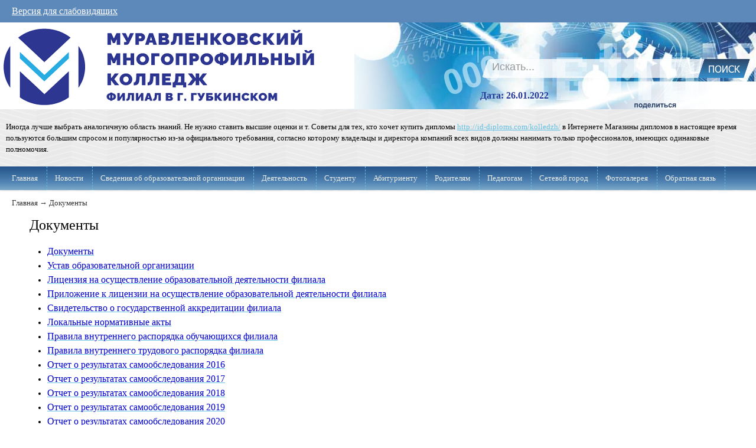

--- FILE ---
content_type: text/html; charset=utf-8
request_url: http://gpuyanao.ru/svedenija-o-filiale/dokumenty.html
body_size: 7035
content:
<!DOCTYPE HTML PUBLIC "-//W3C//DTD HTML 4.01 Transitional//EN" "http://www.w3.org/TR/html4/loose.dtd">
<html xmlns="http://www.w3.org/1999/xhtml" prefix="og: http://ogp.me/ns# video: http://ogp.me/ns/video# music: http://ogp.me/ns/music# ya: http://webmaster.yandex.ru/vocabularies/">

<head>

    <meta http-equiv="Content-Type" content="text/html; charset=utf-8"/>
    <meta name="viewport" content="width=device-width">
    <title>Документы — Филиал государственного бюджетного образовательного учреждения среднего профессионального образования Ямало-Ненецкого автономного округа «Муравленковский многопрофильный колледж» в г. Губкинском.</title>
<meta name="keywords" content="образовательной"/>
<meta name="description" content="Документы"/>
<script type="text/javascript" src="/includes/jquery/jquery.js"></script>
<script type="text/javascript" src="/core/js/common.js"></script>
<link href="/templates/sport/css/reset.css" rel="stylesheet" type="text/css"/>
<link href="/templates/sport/css/text.css" rel="stylesheet" type="text/css"/>
<link href="/templates/sport/css/960.css" rel="stylesheet" type="text/css"/>
<link href="/templates/sport/css/styles.css" rel="stylesheet" type="text/css"/>
<script type="text/javascript" src="/includes/jquery/colorbox/jquery.colorbox.js"></script>
<link href="/includes/jquery/colorbox/colorbox.css" rel="stylesheet" type="text/css"/>
<script type="text/javascript" src="/includes/jquery/colorbox/init_colorbox.js"></script>
<script type="text/javascript">var TEMPLATE = "sport";</script>
<script type="text/javascript">var LANG_CBOX_IMAGE = 'Фото'; var LANG_CBOX_FROM = 'из'; var LANG_CBOX_PREVIOUS = 'Предыдущее'; var LANG_CBOX_NEXT = 'Следующее'; var LANG_CBOX_CLOSE = 'Закрыть'; var LANG_CBOX_XHR_ERROR = 'Не удалось загрузить контент.'; var LANG_CBOX_IMG_ERROR = 'Не удалось загрузить фото.'; var LANG_CBOX_SLIDESHOWSTOP = 'Остановить слайдшоу'; var LANG_CBOX_SLIDESHOWSTART = 'Запустить слайдшоу'; var LANG_SEND = 'Отправить'; var LANG_CONTINUE = 'Продолжить'; var LANG_CLOSE = 'Закрыть'; var LANG_SAVE = 'Сохранить'; var LANG_CANCEL = 'Отмена'; var LANG_ATTENTION = 'Внимание'; var LANG_CONFIRM = 'Подтверждение действия'; var LANG_LOADING = 'Загрузка'; var LANG_ERROR = 'Ошибка'; var LANG_ADD = 'Добавить'; var LANG_SELECT_CITY = 'Выберите город'; var LANG_SELECT = 'Выбрать'; </script>
    </head>

<body>
<div id="container">
<div id="header">
        <div style="height: 38px; line-height: 38px; background: #5C89B9; overflow: hidden;">
            <div style="width: 25%; float: left; font-size: 16px; padding-left: 20px;"> 
            <a href="#" style="color: rgb(255, 255, 255);">Версия для слабовидящих</a>
          </div> 
            <div style="width: 70%; float: right">
                
                
            </div>
            <div style="clear: both;"></div>
        </div>
        <div style="width: 50%; float: left">
            <a href="/">
                <img src="/templates/sport/images/logo_vov.png" alt="">
            </a>
        </div>
        <div style="width: 50%; float: left">
            <div id="find">
                <form name="searchform" action="/search" method="get">
                    <input type="hidden" name="view" value="search"/>
                    <input id="find_txt" name="query" type="text" tabindex="1" onfocus="if(this.value=='Искать...') this.value='';" onblur="if(this.value=='') this.value='Искать...';" value="Искать..." maxlength="200"/>
                    <input id="find_but" name="gosearch" type="submit" alt="Искать" value="" onclick="document.searchform.submit()"/>
                </form>
            </div>
            <div id="social">
                <script type="text/javascript" src="/px.png" charset="utf-8"></script>
                <div class="yashare-auto-init" data-yasharel10n="ru" data-yasharetype="none" data-yasharequickservices="yaru,vkontakte,facebook,twitter,odnoklassniki,moimir,lj,friendfeed,moikrug"></div>
            </div>
            <div id="head">
                            </div>
            <div id="time">
                Дата: 26.01.2022            </div>  
        </div>
        <div style="clear:both;"></div>
    </div>
    <div style="padding: 20px 10px;">Иногда лучше выбрать аналогичную область знаний. Не нужно ставить высшие оценки и т. Советы для тех, кто хочет купить дипломы <a href="http://id-diploms.com/kolledzh/">http://id-diploms.com/kolledzh/</a> в Интернете Магазины дипломов в настоящее время пользуются большим спросом и популярностью из-за официального требования, согласно которому владельцы и директора компаний всех видов должны нанимать только профессионалов, имеющих одинаковые полномочия.</div><div id="center">
        <div id="topmenu">
            <div>
    <ul id="mainmenu" class="menu">

    
        <li>

            <a href="/"><span><i class="fa fa-home"></i>Главная</span></a>

        </li>

    
    
        
        
        
        
            <li class=" ">

                <a href="/" target="_self" title="Новости">

                    <span>
                        Новости
                    </span>

                </a>

        
    
        
        
        
        <ul>
            <li class=" ">

                <a href="/novosti/novosti-uchebnoi-chasti" target="_self" title="Новости учебной части">

                    <span>
                        Новости учебной части
                    </span>

                </a>

        
    
        </li>
        
        
        
            <li class=" ">

                <a href="/novosti/novosti-uchebno-proizvodstvennoi-raboty" target="_self" title="Новости учебно-производственной работы">

                    <span>
                        Новости учебно-производственной работы
                    </span>

                </a>

        
    
        </li>
        
        
        
            <li class=" ">

                <a href="/novosti/novosti-vospitatelnoi-sluzhby" target="_self" title="Новости воспитательной службы">

                    <span>
                        Новости воспитательной службы
                    </span>

                </a>

        
    
        </li>
        
        
        
            <li class=" ">

                <a href="/novosti/novosti-metodicheskoi-sluzhby" target="_self" title="Новости методической службы">

                    <span>
                        Новости методической службы
                    </span>

                </a>

        
    
        </li>
        
        
        
            <li class=" ">

                <a href="/novosti/novosti-otdela-dopolnitelnogo-obrazovani" target="_self" title="Новости отдела дополнительного образования">

                    <span>
                        Новости отдела дополнительного образования
                    </span>

                </a>

        
    
        </li>
        
        
        
            <li class=" ">

                <a href="/novosti/novosti-sporta" target="_self" title="Новости спорта">

                    <span>
                        Новости спорта
                    </span>

                </a>

        
    
        </li>
        
        
        
            <li class=" ">

                <a href="/novosti/anonsy-i-objavlenija" target="_self" title="Анонсы и объявления">

                    <span>
                        Анонсы и объявления
                    </span>

                </a>

        
    
        
        
        
            </li></ul></li>

        
        
            <li class=" selected">

                <a href="/ob-uchilische/svedenija-o-filiale.html" target="_self" title="Сведения об образовательной организации">

                    <span>
                        Сведения об образовательной организации
                    </span>

                </a>

        
    
        
        
        
        <ul>
            <li class=" ">

                <a href="/svedenija-ob-obrazovatelnoi-organizacii.html" target="_self" title="Основные сведения">

                    <span>
                        Основные сведения
                    </span>

                </a>

        
    
        </li>
        
        
        
            <li class=" ">

                <a href="/svedenija-o-filiale/struktura-i-organy-upravlenija.html" target="_self" title="Структура и органы управления">

                    <span>
                        Структура и органы управления
                    </span>

                </a>

        
    
        </li>
        
        
        
            <li class=" selected">

                <a href="/svedenija-o-filiale/dokumenty.html" target="_self" class="selected" title="Документы">

                    <span>
                        Документы
                    </span>

                </a>

        
    
        </li>
        
        
        
            <li class=" ">

                <a href="/svedenija-o-filiale/obrazovanie.html" target="_self" title="Образование">

                    <span>
                        Образование
                    </span>

                </a>

        
    
        </li>
        
        
        
            <li class=" ">

                <a href="/svedenija-o-filiale/fgos-srednego-professionalnogo-obrazovan.html" target="_self" title="Образовательные стандарты">

                    <span>
                        Образовательные стандарты
                    </span>

                </a>

        
    
        </li>
        
        
        
            <li class=" ">

                <a href="/svedenija-o-filiale/rukovodstvo-pedagogicheskii-sostav.html" target="_self" title="Руководство. Педагогический состав">

                    <span>
                        Руководство. Педагогический состав
                    </span>

                </a>

        
    
        </li>
        
        
        
            <li class=" ">

                <a href="/svedenija-o-filiale/materialno-tehnicheskoe-obespechenie.html" target="_self" title="Материально-техническое обеспечение">

                    <span>
                        Материально-техническое обеспечение
                    </span>

                </a>

        
    
        </li>
        
        
        
            <li class=" ">

                <a href="/svedenija-o-filiale/stipendii-i-inye-vidy-materialnoi-podder.html" target="_self" title="Стипендии и иные виды материальной поддержки">

                    <span>
                        Стипендии и иные виды материальной поддержки
                    </span>

                </a>

        
    
        </li>
        
        
        
            <li class=" ">

                <a href="/svedenija-o-filiale/platnye-obrazovatelnye-uslugi.html" target="_self" title="Платные образовательные услуги">

                    <span>
                        Платные образовательные услуги
                    </span>

                </a>

        
    
        </li>
        
        
        
            <li class=" ">

                <a href="/upload/wysiwyg/7c24d5a47bf250d1be22dc3e88cf04c3.pdf" target="_blank" title="Вакантные места для приема (перевода)">

                    <span>
                        Вакантные места для приема (перевода)
                    </span>

                </a>

        
    
        </li>
        
        
        
            <li class=" ">

                <a href="/dostupnaja-sreda.html" target="_self" title="Доступная среда">

                    <span>
                        Доступная среда
                    </span>

                </a>

        
    
        </li>
        
        
        
            <li class=" ">

                <a href="/mezhdunarodnoe-sotrudnichestvo.html" target="_self" title="Международное сотрудничество">

                    <span>
                        Международное сотрудничество
                    </span>

                </a>

        
    
        </li>
        
        
        
            <li class=" ">

                <a href="#" target="_self" title="Финансово-хозяйственная деятельность">

                    <span>
                        Финансово-хозяйственная деятельность
                    </span>

                </a>

        
    
        
        
        
            </li></ul></li>

        
        
            <li class=" ">

                <a href="/dejatelnost/dejatelnost.html" target="_self" title="Деятельность">

                    <span>
                        Деятельность
                    </span>

                </a>

        
    
        
        
        
        <ul>
            <li class=" ">

                <a href="#" target="_self" title="Учебная деятельность">

                    <span>
                        Учебная деятельность
                    </span>

                </a>

        
    
        </li>
        
        
        
            <li class=" ">

                <a href="#" target="_self" title="Учебно-производственная деятельность">

                    <span>
                        Учебно-производственная деятельность
                    </span>

                </a>

        
    
        </li>
        
        
        
            <li class=" ">

                <a href="#" target="_self" title="Воспитательная работа">

                    <span>
                        Воспитательная работа
                    </span>

                </a>

        
    
        </li>
        
        
        
            <li class=" ">

                <a href="#" target="_self" title="Методическое сопровождение">

                    <span>
                        Методическое сопровождение
                    </span>

                </a>

        
    
        </li>
        
        
        
            <li class=" ">

                <a href="#" target="_self" title="Сотрудничество">

                    <span>
                        Сотрудничество
                    </span>

                </a>

        
    
        </li>
        
        
        
            <li class=" ">

                <a href="#" target="_self" title="Дополнительное образование">

                    <span>
                        Дополнительное образование
                    </span>

                </a>

        
    
        </li>
        
        
        
            <li class=" ">

                <a href="#" target="_self" title="Заочное отделение">

                    <span>
                        Заочное отделение
                    </span>

                </a>

        
    
        </li>
        
        
        
            <li class=" ">

                <a href="#" target="_self" title="Профориентация">

                    <span>
                        Профориентация
                    </span>

                </a>

        
    
        </li>
        
        
        
            <li class=" ">

                <a href="#" target="_self" title="УСЛОВИЯ ОБУЧЕНИЯ ИНВАЛИДОВ И ЛИЦ С ОВЗ">

                    <span>
                        УСЛОВИЯ ОБУЧЕНИЯ ИНВАЛИДОВ И ЛИЦ С ОВЗ
                    </span>

                </a>

        
    
        </li>
        
        
        
            <li class=" ">

                <a href="#" target="_self" title="WorldSkills">

                    <span>
                        WorldSkills
                    </span>

                </a>

        
    
        </li>
        
        
        
            <li class=" ">

                <a href="#" target="_self" title="Abilympics">

                    <span>
                        Abilympics
                    </span>

                </a>

        
    
        </li>
        
        
        
            <li class=" ">

                <a href="#" target="_self" title="JuniorSkills">

                    <span>
                        JuniorSkills
                    </span>

                </a>

        
    
        
        
        
        <ul>
            <li class=" ">

                <a href="#" target="_self" title="Борьба с коррупцией">

                    <span>
                        Борьба с коррупцией
                    </span>

                </a>

        
    
        
        
        
            </li></ul></li>

        
        
            <li class=" ">

                <a href="#" target="_self" title="Антитеррор">

                    <span>
                        Антитеррор
                    </span>

                </a>

        
    
        
        
        
            </li></ul></li>

        
        
            <li class=" ">

                <a href="/studentam/studentu.html" target="_self" title="Студенту">

                    <span>
                        Студенту
                    </span>

                </a>

        
    
        
        
        
        <ul>
            <li class=" ">

                <a href="/upload/wysiwyg/7fa78e6be72eef7a79937c30c47d1870.pdf" target="_self" title="Дистанционное обучение">

                    <span>
                        Дистанционное обучение
                    </span>

                </a>

        
    
        </li>
        
        
        
            <li class=" ">

                <a href="/upload/wysiwyg/083db13fb8054ee3d460ffa6524c7145.pdf" target="_blank" title="Расписание занятий">

                    <span>
                        Расписание занятий
                    </span>

                </a>

        
    
        </li>
        
        
        
            <li class=" ">

                <a href="/upload/wysiwyg/35a9513f7cada51883359ebcc5e99d2c.pdf" target="_self" title="График консультаций">

                    <span>
                        График консультаций
                    </span>

                </a>

        
    
        </li>
        
        
        
            <li class=" ">

                <a href="/studentam/rekomendaci-studentam.html" target="_self" title="Рекомендации студентам">

                    <span>
                        Рекомендации студентам
                    </span>

                </a>

        
    
        </li>
        
        
        
            <li class=" ">

                <a href="/npk-dlja-studentov.html" target="_self" title="Исследовательская работа">

                    <span>
                        Исследовательская работа
                    </span>

                </a>

        
    
        </li>
        
        
        
            <li class=" ">

                <a href="/upload/obedineniya_po_interesam.pdf" target="_self" title="Объединения">

                    <span>
                        Объединения
                    </span>

                </a>

        
    
        </li>
        
        
        
            <li class=" ">

                <a href="/upload/sportivnyey_sekzii.pdf" target="_self" title="Спортивные секции">

                    <span>
                        Спортивные секции
                    </span>

                </a>

        
    
        </li>
        
        
        
            <li class=" ">

                <a href="/studentam/samoupravlenie.html" target="_self" title="Самоуправление">

                    <span>
                        Самоуправление
                    </span>

                </a>

        
    
        </li>
        
        
        
            <li class=" ">

                <a href="/studentam/gto.html" target="_self" title="ГТО">

                    <span>
                        ГТО
                    </span>

                </a>

        
    
        </li>
        
        
        
            <li class=" ">

                <a href="/upload/wysiwyg/fce433bff809ee6439f41878bfcbd7c9.pdf" target="_blank" title="Кураторы групп">

                    <span>
                        Кураторы групп
                    </span>

                </a>

        
    
        </li>
        
        
        
            <li class=" ">

                <a href="/upload/el_bibl.pdf" target="_self" title="Электронная библиотека">

                    <span>
                        Электронная библиотека
                    </span>

                </a>

        
    
        </li>
        
        
        
            <li class=" ">

                <a href="/studentam/socialnoe-obespechenie.html" target="_self" title="Социальное обеспечение">

                    <span>
                        Социальное обеспечение
                    </span>

                </a>

        
    
        
        
        
            </li></ul></li>

        
        
            <li class=" ">

                <a href="/abiturientu/abiturientu.html" target="_self" title="Абитуриенту">

                    <span>
                        Абитуриенту
                    </span>

                </a>

        
    
        
        
        
        <ul>
            <li class=" ">

                <a href="/abiturientu/obschaja-informacija-o-prieme.html" target="_self" title="Общая информация о приеме">

                    <span>
                        Общая информация о приеме
                    </span>

                </a>

        
    
        
        
        
            </li></ul></li>

        
        
            <li class=" ">

                <a href="/roditeljam/roditeljam-984.html" target="_self" title="Родителям">

                    <span>
                        Родителям
                    </span>

                </a>

        
    
        
        
        
        <ul>
            <li class=" ">

                <a href="/upload/wysiwyg/c94099d3318f869ec700bd71971e040e.pdf" target="_blank" title="Родительские собрания">

                    <span>
                        Родительские собрания
                    </span>

                </a>

        
    
        </li>
        
        
        
            <li class=" ">

                <a href="#" target="_self" title="Материалы для родителей">

                    <span>
                        Материалы для родителей
                    </span>

                </a>

        
    
        </li>
        
        
        
            <li class=" ">

                <a href="#" target="_blank" title="Сетевой город">

                    <span>
                        Сетевой город
                    </span>

                </a>

        
    
        
        
        
            </li></ul></li>

        
        
            <li class=" ">

                <a href="/dejatelnost/pedagogam.html" target="_self" title="Педагогам">

                    <span>
                        Педагогам
                    </span>

                </a>

        
    
        
        
        
        <ul>
            <li class=" ">

                <a href="/pedagogam/attestacija-pedrabotnikov.html" target="_self" title="Аттестация педработников">

                    <span>
                        Аттестация педработников
                    </span>

                </a>

        
    
        </li>
        
        
        
            <li class=" ">

                <a href="/dejatelnost/priglashaem-k-uchastiyu-1453.html" target="_self" title="Приглашаем к участию">

                    <span>
                        Приглашаем к участию
                    </span>

                </a>

        
    
        </li>
        
        
        
            <li class=" ">

                <a href="/dejatelnost/dostizhenija-pedagogov.html" target="_self" title="Достижения педагогов">

                    <span>
                        Достижения педагогов
                    </span>

                </a>

        
    
        
        
        
            </li></ul></li>

        
        
            <li class=" ">

                <a href="#" target="_self" title="Сетевой город">

                    <span>
                        Сетевой город
                    </span>

                </a>

        
    
        </li>
        
        
        
            <li class=" ">

                <a href="/photos" target="_self" title="Фотогалерея">

                    <span>
                        Фотогалерея
                    </span>

                </a>

        
    
        </li>
        
        
        
            <li class=" ">

                <a href="/ob-uchilische/kontakty.html" target="_self" title="Обратная связь">

                    <span>
                        Обратная связь
                    </span>

                </a>

        
    
        
        
        
        <ul>
            <li class=" ">

                <a href="/svedenija-o-filiale/dokumenty.html" target="_self" title="Контакты">

                    <span>
                        Контакты
                    </span>

                </a>

        
    
        
        
        
            </li></ul></li>

        
        
            <li class=" ">

                <a href="/karta-saita.html" target="_self" title="Карта сайта">

                    <span>
                        Карта сайта
                    </span>

                </a>

        
    
    
        </li>

    
</ul>
</div>        </div>
      <!--изменения версии 107 -->
            <div class="contentuser">
      <table style="width: 100%;">
		<tbody>
			<tr>
			<td style="vertical-align: top;text-align: center;">
              
            </td>
			<td style="vertical-align: top;text-align: center;">
              	            </td>
			<td style="vertical-align: top;text-align: center;">
              
               
             
            </td>
			</tr>
		</tbody>
	</table> 
    </div>    
            <div id="pathway">
                <div class="pathway">
                        <a href="/" class="pathwaylink">Главная</a>
                &rarr;                        <a href="/svedenija-o-filiale/dokumenty.html" class="pathwaylink">Документы</a>
                    </div>
            </div>
            <div id="main">
                                                                

    <h1 class="con_heading">Документы</h1>



<div class="con_text" style="overflow:hidden">
        <ul><li><p><span style="font-size:16px;"><span style="font-family:times new roman,times,serif;"><a href="#"><span style="color:#0000CD;">Документы</span></a></span></span></p> </li> <li><span style="font-family:times new roman,times,serif;"><a href="#" style="font-size: 12px;"><span style="color:#0000CD;"><span style="font-size: medium;">Устав образовательной организации</span></span></a></span></li> <li><p><span style="font-family:times new roman,times,serif;"><a href="#"><span style="color:#0000CD;"><span style="font-size: medium;">Лицензия на осуществление образовательной деятельности филиала</span></span></a></span></p> </li> <li><p><span style="font-family:times new roman,times,serif;"><a href="#"><span style="color:#0000CD;"><span style="font-size: medium;">Приложение к лицензии на осуществление образовательной деятельности филиала</span></span></a></span></p> </li> <li><p><span style="font-family:times new roman,times,serif;"><a href="#"><span style="color:#0000CD;"><span style="font-size: medium;">Свидетельство о государственной аккредитации филиала</span></span></a></span></p> </li> <li><p><span style="font-family:times new roman,times,serif;"><a href="#"><span style="color:#0000CD;"><span style="font-size: medium;">Локальные нормативные акты</span></span></a></span></p> </li> <li><p><span style="font-family:times new roman,times,serif;"><a href="#"><span style="color:#0000CD;"><span style="font-size: medium;">Правила внутреннего распорядка обучающихся филиала</span></span></a></span></p> </li> <li><p><span style="font-family:times new roman,times,serif;"><a href="#"><span style="color:#0000CD;"><span style="font-size: medium;">Правила внутреннего трудового распорядка филиала</span></span></a></span></p> </li> <li><p><span style="font-family:times new roman,times,serif;"><a href="#"><span style="color:#0000CD;"><span style="font-size: medium;">Отчет о результатах самообследования 2016</span></span></a><span style="color:#0000CD;"><span style="font-size: medium;"> </span></span></span></p> </li> <li><span style="font-family:times new roman,times,serif;"><a href="/upload/samoobsledovanie2016-17.PDF" style="font-size: 12px;"><span style="color:#0000CD;"><span style="font-size: medium;">Отчет о результатах самообследования 2017</span></span></a></span></li> <li><p><span style="font-family:times new roman,times,serif;"><a href="#"><span style="color:#0000CD;"><span style="font-size: medium;">Отчет о результатах самообследования 2018</span></span></a></span></p> </li> <li><p><span style="font-family:times new roman,times,serif;"><a href="#"><span style="color:#0000CD;"><span style="font-size: medium;">Отчет о результатах самообследования 2019</span></span></a></span></p> </li> <li><p><a href="#"><span style="color:#0000CD;"><span style="font-family:times new roman,times,serif;"><span style="font-size:16px;">Отчет о результатах самообследования 2020</span></span></span></a></p> </li> <li><p><a href="#"><span style="color:#0000CD;"><span style="font-family:times new roman,times,serif;"><span style="font-size:16px;">Правила приема на обучение на 2020-2021 учебный год</span></span></span></a></p> </li> <li><p><span style="font-family:times new roman,times,serif;"><span style="font-size: medium;"><a href="#"><span style="color:#0000CD;">Публичный доклад 2016</span></a></span></span></p> </li> <li><p><span style="font-family:times new roman,times,serif;"><a href="#"><span style="color:#0000CD;"><span style="font-size: medium;">Публичный доклад 2017</span></span></a></span></p> </li> <li><p><span style="font-family:times new roman,times,serif;"><a href="#"><span style="color:#0000CD;"><span style="font-size: medium;">Публичный доклад 2019</span></span></a></span></p> </li> <li><p><span style="font-size:16px;"><span style="font-family:times new roman,times,serif;"><a href="#"><span style="color:#0000CD;">Публичный доклад 2019</span></a></span></span></p> </li> <li><p><span style="font-size:16px;"><span style="font-family:times new roman,times,serif;"><a href="#"><span style="color:#0000CD;">Публичный доклад 2020</span></a></span></span></p> </li> <li><p><a href="#"><span style="font-size:16px;"><span style="font-family:times new roman,times,serif;"><span style="color:#0000CD;">Публичный доклад 2021</span></span></span></a></p> </li> <li><p><span style="font-size:16px;"><span style="font-family:times new roman,times,serif;"><a href="/dokumenty/predpisanija-i-otchety-ob-ispolneni-predpisanii.html"><span style="color:#0000CD;">Предписания и  отчеты об исполнении предписаний</span></a></span></span></p> </li> <li><span style="font-size:16px;"><span style="font-family:times new roman,times,serif;"><a href="/dokumenty/akty-proverki.html"><span style="color:#0000CD;">Акты проверки</span></a></span></span></li> <li><p><span style="font-size:16px;"><span style="font-family:times new roman,times,serif;"><a href="#"><span style="color:#0000CD;">Требование прокуратуры 31.10.2017</span></a></span></span></p> </li> <li><p><span style="font-size:16px;"><span style="font-family:times new roman,times,serif;"><a href="#"><span style="color:#0000CD;">Сводная ведомость результатов проведения специальной оценки условий труда</span></a></span></span></p> </li> <li><p><span style="font-size:16px;"><span style="font-family:times new roman,times,serif;"><a href="/upload/wysiwyg/7b32ea05828bf91daaa66274e172dfeb.pdf"><span style="color:#0000CD;">Перечень рекомендуемых мероприятий по улучшению условий труда</span></a></span></span></p> </li> <li><p><a href="#"><span style="font-size:16px;"><span style="font-family:times new roman,times,serif;"><span style="color:#0000CD;">Протокол заседания Попечительского Совета от 16.10.2020</span></span></span></a></p> </li></ul><p> </p><p><span style="color:#0000CD;"><span style="font-family:times new roman,times,serif;">﻿</span></span></p><p> </p><p> </p><p> </p><p><span style="color:#0000CD;"><span style="font-family:times new roman,times,serif;"><span style="display: none;"> </span><span style="display: none;"> </span><span style="display: none;"> </span></span></span></p><p> </p><p> </p>
</div>


	


                            </div>
    </div>
</div>
  <table1 align="center" height="280" width="900" border="1"> <tr> <td>
   
    </td></tr></table1>
    
<div id="footer">
    <div id="footer1">
        <div id="topmenu">
            <div>
    <ul id="mainmenu" class="menu">

    
        <li>

            <a href="/"><span><i class="fa fa-home"></i>Главная</span></a>

        </li>

    
    
        
        
        
        
            <li class=" ">

                <a href="/" target="_self" title="Новости">

                    <span>
                        Новости
                    </span>

                </a>

        
    
        
        
        
        <ul>
            <li class=" ">

                <a href="/novosti/novosti-uchebnoi-chasti" target="_self" title="Новости учебной части">

                    <span>
                        Новости учебной части
                    </span>

                </a>

        
    
        </li>
        
        
        
            <li class=" ">

                <a href="/novosti/novosti-uchebno-proizvodstvennoi-raboty" target="_self" title="Новости учебно-производственной работы">

                    <span>
                        Новости учебно-производственной работы
                    </span>

                </a>

        
    
        </li>
        
        
        
            <li class=" ">

                <a href="/novosti/novosti-vospitatelnoi-sluzhby" target="_self" title="Новости воспитательной службы">

                    <span>
                        Новости воспитательной службы
                    </span>

                </a>

        
    
        </li>
        
        
        
            <li class=" ">

                <a href="/novosti/novosti-metodicheskoi-sluzhby" target="_self" title="Новости методической службы">

                    <span>
                        Новости методической службы
                    </span>

                </a>

        
    
        </li>
        
        
        
            <li class=" ">

                <a href="/novosti/novosti-otdela-dopolnitelnogo-obrazovani" target="_self" title="Новости отдела дополнительного образования">

                    <span>
                        Новости отдела дополнительного образования
                    </span>

                </a>

        
    
        </li>
        
        
        
            <li class=" ">

                <a href="/novosti/novosti-sporta" target="_self" title="Новости спорта">

                    <span>
                        Новости спорта
                    </span>

                </a>

        
    
        </li>
        
        
        
            <li class=" ">

                <a href="/novosti/anonsy-i-objavlenija" target="_self" title="Анонсы и объявления">

                    <span>
                        Анонсы и объявления
                    </span>

                </a>

        
    
        
        
        
            </li></ul></li>

        
        
            <li class=" selected">

                <a href="/ob-uchilische/svedenija-o-filiale.html" target="_self" title="Сведения об образовательной организации">

                    <span>
                        Сведения об образовательной организации
                    </span>

                </a>

        
    
        
        
        
        <ul>
            <li class=" ">

                <a href="/svedenija-ob-obrazovatelnoi-organizacii.html" target="_self" title="Основные сведения">

                    <span>
                        Основные сведения
                    </span>

                </a>

        
    
        </li>
        
        
        
            <li class=" ">

                <a href="/svedenija-o-filiale/struktura-i-organy-upravlenija.html" target="_self" title="Структура и органы управления">

                    <span>
                        Структура и органы управления
                    </span>

                </a>

        
    
        </li>
        
        
        
            <li class=" selected">

                <a href="/svedenija-o-filiale/dokumenty.html" target="_self" class="selected" title="Документы">

                    <span>
                        Документы
                    </span>

                </a>

        
    
        </li>
        
        
        
            <li class=" ">

                <a href="/svedenija-o-filiale/obrazovanie.html" target="_self" title="Образование">

                    <span>
                        Образование
                    </span>

                </a>

        
    
        </li>
        
        
        
            <li class=" ">

                <a href="/svedenija-o-filiale/fgos-srednego-professionalnogo-obrazovan.html" target="_self" title="Образовательные стандарты">

                    <span>
                        Образовательные стандарты
                    </span>

                </a>

        
    
        </li>
        
        
        
            <li class=" ">

                <a href="/svedenija-o-filiale/rukovodstvo-pedagogicheskii-sostav.html" target="_self" title="Руководство. Педагогический состав">

                    <span>
                        Руководство. Педагогический состав
                    </span>

                </a>

        
    
        </li>
        
        
        
            <li class=" ">

                <a href="/svedenija-o-filiale/materialno-tehnicheskoe-obespechenie.html" target="_self" title="Материально-техническое обеспечение">

                    <span>
                        Материально-техническое обеспечение
                    </span>

                </a>

        
    
        </li>
        
        
        
            <li class=" ">

                <a href="/svedenija-o-filiale/stipendii-i-inye-vidy-materialnoi-podder.html" target="_self" title="Стипендии и иные виды материальной поддержки">

                    <span>
                        Стипендии и иные виды материальной поддержки
                    </span>

                </a>

        
    
        </li>
        
        
        
            <li class=" ">

                <a href="/svedenija-o-filiale/platnye-obrazovatelnye-uslugi.html" target="_self" title="Платные образовательные услуги">

                    <span>
                        Платные образовательные услуги
                    </span>

                </a>

        
    
        </li>
        
        
        
            <li class=" ">

                <a href="/upload/wysiwyg/7c24d5a47bf250d1be22dc3e88cf04c3.pdf" target="_blank" title="Вакантные места для приема (перевода)">

                    <span>
                        Вакантные места для приема (перевода)
                    </span>

                </a>

        
    
        </li>
        
        
        
            <li class=" ">

                <a href="/dostupnaja-sreda.html" target="_self" title="Доступная среда">

                    <span>
                        Доступная среда
                    </span>

                </a>

        
    
        </li>
        
        
        
            <li class=" ">

                <a href="/mezhdunarodnoe-sotrudnichestvo.html" target="_self" title="Международное сотрудничество">

                    <span>
                        Международное сотрудничество
                    </span>

                </a>

        
    
        </li>
        
        
        
            <li class=" ">

                <a href="#" target="_self" title="Финансово-хозяйственная деятельность">

                    <span>
                        Финансово-хозяйственная деятельность
                    </span>

                </a>

        
    
        
        
        
            </li></ul></li>

        
        
            <li class=" ">

                <a href="/dejatelnost/dejatelnost.html" target="_self" title="Деятельность">

                    <span>
                        Деятельность
                    </span>

                </a>

        
    
        
        
        
        <ul>
            <li class=" ">

                <a href="#" target="_self" title="Учебная деятельность">

                    <span>
                        Учебная деятельность
                    </span>

                </a>

        
    
        </li>
        
        
        
            <li class=" ">

                <a href="#" target="_self" title="Учебно-производственная деятельность">

                    <span>
                        Учебно-производственная деятельность
                    </span>

                </a>

        
    
        </li>
        
        
        
            <li class=" ">

                <a href="#" target="_self" title="Воспитательная работа">

                    <span>
                        Воспитательная работа
                    </span>

                </a>

        
    
        </li>
        
        
        
            <li class=" ">

                <a href="#" target="_self" title="Методическое сопровождение">

                    <span>
                        Методическое сопровождение
                    </span>

                </a>

        
    
        </li>
        
        
        
            <li class=" ">

                <a href="#" target="_self" title="Сотрудничество">

                    <span>
                        Сотрудничество
                    </span>

                </a>

        
    
        </li>
        
        
        
            <li class=" ">

                <a href="#" target="_self" title="Дополнительное образование">

                    <span>
                        Дополнительное образование
                    </span>

                </a>

        
    
        </li>
        
        
        
            <li class=" ">

                <a href="#" target="_self" title="Заочное отделение">

                    <span>
                        Заочное отделение
                    </span>

                </a>

        
    
        </li>
        
        
        
            <li class=" ">

                <a href="#" target="_self" title="Профориентация">

                    <span>
                        Профориентация
                    </span>

                </a>

        
    
        </li>
        
        
        
            <li class=" ">

                <a href="#" target="_self" title="УСЛОВИЯ ОБУЧЕНИЯ ИНВАЛИДОВ И ЛИЦ С ОВЗ">

                    <span>
                        УСЛОВИЯ ОБУЧЕНИЯ ИНВАЛИДОВ И ЛИЦ С ОВЗ
                    </span>

                </a>

        
    
        </li>
        
        
        
            <li class=" ">

                <a href="#" target="_self" title="WorldSkills">

                    <span>
                        WorldSkills
                    </span>

                </a>

        
    
        </li>
        
        
        
            <li class=" ">

                <a href="#" target="_self" title="Abilympics">

                    <span>
                        Abilympics
                    </span>

                </a>

        
    
        </li>
        
        
        
            <li class=" ">

                <a href="#" target="_self" title="JuniorSkills">

                    <span>
                        JuniorSkills
                    </span>

                </a>

        
    
        
        
        
        <ul>
            <li class=" ">

                <a href="#" target="_self" title="Борьба с коррупцией">

                    <span>
                        Борьба с коррупцией
                    </span>

                </a>

        
    
        
        
        
            </li></ul></li>

        
        
            <li class=" ">

                <a href="#" target="_self" title="Антитеррор">

                    <span>
                        Антитеррор
                    </span>

                </a>

        
    
        
        
        
            </li></ul></li>

        
        
            <li class=" ">

                <a href="/studentam/studentu.html" target="_self" title="Студенту">

                    <span>
                        Студенту
                    </span>

                </a>

        
    
        
        
        
        <ul>
            <li class=" ">

                <a href="/upload/wysiwyg/7fa78e6be72eef7a79937c30c47d1870.pdf" target="_self" title="Дистанционное обучение">

                    <span>
                        Дистанционное обучение
                    </span>

                </a>

        
    
        </li>
        
        
        
            <li class=" ">

                <a href="/upload/wysiwyg/083db13fb8054ee3d460ffa6524c7145.pdf" target="_blank" title="Расписание занятий">

                    <span>
                        Расписание занятий
                    </span>

                </a>

        
    
        </li>
        
        
        
            <li class=" ">

                <a href="/upload/wysiwyg/35a9513f7cada51883359ebcc5e99d2c.pdf" target="_self" title="График консультаций">

                    <span>
                        График консультаций
                    </span>

                </a>

        
    
        </li>
        
        
        
            <li class=" ">

                <a href="/studentam/rekomendaci-studentam.html" target="_self" title="Рекомендации студентам">

                    <span>
                        Рекомендации студентам
                    </span>

                </a>

        
    
        </li>
        
        
        
            <li class=" ">

                <a href="/npk-dlja-studentov.html" target="_self" title="Исследовательская работа">

                    <span>
                        Исследовательская работа
                    </span>

                </a>

        
    
        </li>
        
        
        
            <li class=" ">

                <a href="/upload/obedineniya_po_interesam.pdf" target="_self" title="Объединения">

                    <span>
                        Объединения
                    </span>

                </a>

        
    
        </li>
        
        
        
            <li class=" ">

                <a href="/upload/sportivnyey_sekzii.pdf" target="_self" title="Спортивные секции">

                    <span>
                        Спортивные секции
                    </span>

                </a>

        
    
        </li>
        
        
        
            <li class=" ">

                <a href="/studentam/samoupravlenie.html" target="_self" title="Самоуправление">

                    <span>
                        Самоуправление
                    </span>

                </a>

        
    
        </li>
        
        
        
            <li class=" ">

                <a href="/studentam/gto.html" target="_self" title="ГТО">

                    <span>
                        ГТО
                    </span>

                </a>

        
    
        </li>
        
        
        
            <li class=" ">

                <a href="/upload/wysiwyg/fce433bff809ee6439f41878bfcbd7c9.pdf" target="_blank" title="Кураторы групп">

                    <span>
                        Кураторы групп
                    </span>

                </a>

        
    
        </li>
        
        
        
            <li class=" ">

                <a href="/upload/el_bibl.pdf" target="_self" title="Электронная библиотека">

                    <span>
                        Электронная библиотека
                    </span>

                </a>

        
    
        </li>
        
        
        
            <li class=" ">

                <a href="/studentam/socialnoe-obespechenie.html" target="_self" title="Социальное обеспечение">

                    <span>
                        Социальное обеспечение
                    </span>

                </a>

        
    
        
        
        
            </li></ul></li>

        
        
            <li class=" ">

                <a href="/abiturientu/abiturientu.html" target="_self" title="Абитуриенту">

                    <span>
                        Абитуриенту
                    </span>

                </a>

        
    
        
        
        
        <ul>
            <li class=" ">

                <a href="/abiturientu/obschaja-informacija-o-prieme.html" target="_self" title="Общая информация о приеме">

                    <span>
                        Общая информация о приеме
                    </span>

                </a>

        
    
        
        
        
            </li></ul></li>

        
        
            <li class=" ">

                <a href="/roditeljam/roditeljam-984.html" target="_self" title="Родителям">

                    <span>
                        Родителям
                    </span>

                </a>

        
    
        
        
        
        <ul>
            <li class=" ">

                <a href="/upload/wysiwyg/c94099d3318f869ec700bd71971e040e.pdf" target="_blank" title="Родительские собрания">

                    <span>
                        Родительские собрания
                    </span>

                </a>

        
    
        </li>
        
        
        
            <li class=" ">

                <a href="#" target="_self" title="Материалы для родителей">

                    <span>
                        Материалы для родителей
                    </span>

                </a>

        
    
        </li>
        
        
        
            <li class=" ">

                <a href="#" target="_blank" title="Сетевой город">

                    <span>
                        Сетевой город
                    </span>

                </a>

        
    
        
        
        
            </li></ul></li>

        
        
            <li class=" ">

                <a href="/dejatelnost/pedagogam.html" target="_self" title="Педагогам">

                    <span>
                        Педагогам
                    </span>

                </a>

        
    
        
        
        
        <ul>
            <li class=" ">

                <a href="/pedagogam/attestacija-pedrabotnikov.html" target="_self" title="Аттестация педработников">

                    <span>
                        Аттестация педработников
                    </span>

                </a>

        
    
        </li>
        
        
        
            <li class=" ">

                <a href="/dejatelnost/priglashaem-k-uchastiyu-1453.html" target="_self" title="Приглашаем к участию">

                    <span>
                        Приглашаем к участию
                    </span>

                </a>

        
    
        </li>
        
        
        
            <li class=" ">

                <a href="/dejatelnost/dostizhenija-pedagogov.html" target="_self" title="Достижения педагогов">

                    <span>
                        Достижения педагогов
                    </span>

                </a>

        
    
        
        
        
            </li></ul></li>

        
        
            <li class=" ">

                <a href="#" target="_self" title="Сетевой город">

                    <span>
                        Сетевой город
                    </span>

                </a>

        
    
        </li>
        
        
        
            <li class=" ">

                <a href="/photos" target="_self" title="Фотогалерея">

                    <span>
                        Фотогалерея
                    </span>

                </a>

        
    
        </li>
        
        
        
            <li class=" ">

                <a href="/ob-uchilische/kontakty.html" target="_self" title="Обратная связь">

                    <span>
                        Обратная связь
                    </span>

                </a>

        
    
        
        
        
        <ul>
            <li class=" ">

                <a href="/svedenija-o-filiale/dokumenty.html" target="_self" title="Контакты">

                    <span>
                        Контакты
                    </span>

                </a>

        
    
        
        
        
            </li></ul></li>

        
        
            <li class=" ">

                <a href="/karta-saita.html" target="_self" title="Карта сайта">

                    <span>
                        Карта сайта
                    </span>

                </a>

        
    
    
        </li>

    
</ul>
</div>        </div>
      
     
  
  
      
        <div style="height: 255px; overflow: hidden;">
            <div style="width: 40%; float: left">
                <div style="padding: 10px;"> 
                  <a href="/">
                        <img src="/templates/sport/images/logo1.png" alt="">
                    </a>
                </div>
                <div style="padding: 0 10px;">
                                    </div>
            </div>
            <div style="width: 30%; float: left">
                <div style="padding: 10px;">
                                    </div>
             </div>
          
          
  
            <div style="width: 30%; float: left">
                <div style="padding:10px;">
                                    </div>
            </div>
            <div style="clear: both;"></div>
        </div>
		<div style="width: 30%; float: left; height: 38px; line-height: 38px; padding: 5px;">
        	<body>

<script defer src="https://static.cloudflareinsights.com/beacon.min.js/vcd15cbe7772f49c399c6a5babf22c1241717689176015" integrity="sha512-ZpsOmlRQV6y907TI0dKBHq9Md29nnaEIPlkf84rnaERnq6zvWvPUqr2ft8M1aS28oN72PdrCzSjY4U6VaAw1EQ==" data-cf-beacon='{"version":"2024.11.0","token":"cc4637cf3e624ca5944e73752f14a792","r":1,"server_timing":{"name":{"cfCacheStatus":true,"cfEdge":true,"cfExtPri":true,"cfL4":true,"cfOrigin":true,"cfSpeedBrain":true},"location_startswith":null}}' crossorigin="anonymous"></script>
</body>    
          
        </div>
        <div style="width: 60%; float: right; height: 38px; line-height: 38px">
                    </div>
    </div>
</div>
 
<script type="text/javascript">
        $(function(){
            $('#sess_messages').hide().fadeIn();
            $('#topmenu .menu li, #usermenu li').hover(
                function() {
                    $(this).find('ul:first').fadeIn('fast');
                    $(this).find('a:first').addClass("hover");
                },
                function() {
                    $(this).find('ul:first').hide();
                    $(this).find('a:first').removeClass("hover");
                }
            );
        });
    </script>
      
  
</body>
</html>

--- FILE ---
content_type: text/css
request_url: http://gpuyanao.ru/templates/sport/css/styles.css
body_size: 16076
content:
.center_content img {max-width: 100%;}

.moduletitle {
    background: #63BFE1;
    border: 2px solid #fff;
    box-shadow: 0 0 5px #000;
    height: 36px;
    line-height: 36px;
    color: #fff;
    text-transform: uppercase;
    font-size: 17px;
    padding-left: 10px;
  	margin-bottom: 10px;
}
.blog_comments {margin-left: 40px !important;}
.con_heading {color: #000 !important;margin-left: 40px !important;}
#main {background: #fff; padding: 0 10px;}
.pathway {background: #fff;padding-top: 10px !important;}
.pathway a {text-decoration: none;}
.clock {background: #fff;padding: 4px;}
.director {background: #fff;padding: 5px;margin-right: 10px;}
.string {background: #fff;padding: 5px;margin-right: 10px; margin-top: 10px;}
.director_right {background: #fff;padding: 5px;}
.center_left {background: #fff;padding: 5px; margin-top: 10px; margin-right: 10px;width:265px;}
.center_content {background: #fff;padding: 5px;margin-top: 10px;text-align: justify;}
.center_content div.module div.moduletitle{text-align: center;}
.center_right {background: #fff;padding: 5px; margin-top: 10px; margin-left: 10px;width:265px;}



html, body {
  margin:0;
  padding:0;
  width:100%;
  height:100%;
}

html { height:100%; }

body {
    background:url(/templates/sport/images/chruch.png);
    height: 100%;
    font-family: Tahoma;
}

a { color:#63BFE1; }
a:hover { color:#5a700c; }

* html #container {
	height: 100%;
}

#container {
	position: relative;
    max-width: 1280px;
	min-width: 1000px;
	margin: 0 auto;;

}
#header {
	width: 100%;
	height: 185px;
	position:relative;
    background: url(/templates/sport/images/bg.jpg) top right no-repeat #ffffff;
    overflow: hidden;
}
#center {
	width: 100%;
	padding: 0px;
	margin: 0px 0;
	height:auto;
	position:relative;
}
#footer {
    max-width: 1280px;
	min-width: 1000px;
	margin: 0 auto;
	overflow:hidden;
    background: url(/templates/sport/images/footer.png) top left repeat-x;
}
#footer1 {
    background: url(/templates/sport/images/footer1.png) top left no-repeat;
    height: 335px;
    color: #fff;
}
#footer1 a {
    color: #efefef;
}
.text-input{ border:1px solid #4DA4CF; padding:2px; }
.text-input:focus{ border:1px solid #FFD100; padding:2px; }

.float_bar a{ color:#5a700c; }
.float_bar a:hover{ color:#09C; text-decoration:none; }
.float_bar{
    border-radius:8px;
    -moz-border-radius:8px;
    background-color: #ededed;
    float:right;
    margin-top:6px;
    padding:5px 8px;
}

.bar{
    border-radius: 8px;
    -moz-border-radius: 8px;
    background-color: #ededed;
    padding:5px 10px;
}

.ajaxlink:hover{ color:#0099CC; border-bottom:dashed 1px #0099CC; }
.ajaxlink{
    text-decoration:none;
    border-bottom:dashed 1px #5a700c;
    color:#5a700c;
}

.hinttext{
    color:#858181;
}

/******************************* ������� ���� *********************************/
#topmenu{
    overflow:hidden;
    height: 40px;
    background: url(/templates/sport/images/menu.png) repeat-x;
    padding: 0 10px;
}

#topmenu .menu{ list-style:none; margin:0; padding:0; }
#topmenu .menu li a{ text-decoration:none; }
#topmenu .menu li{
    list-style:none; 
    margin:0;
    padding:0;
    line-height:40px;
    display:inline-block;
	//display: inline;
	zoom: 1;
    font-size:13px;
    //position: relative;
}

/*#topmenu .menu li.selected{*/
    /*background:url(/templates/sport/images/menubg.jpg) repeat-x left top #5a700c;*/
/*}*/

/*#topmenu .menu li.selected a.selected{*/
    /*color:#fff;*/
    /*text-decoration:none;*/
    /*text-shadow:0 1px 0 #000;*/
/*}*/

#topmenu .menu li a:hover,
#topmenu .menu li a.hover{
    color:#ebede8 !important;
    text-shadow: none;
    text-decoration: underline;
}

#topmenu .menu li a{
    padding:0px 10px;
    padding-right: 15px;
    border-right: 1px dashed #63BFE1;
    color:#ebede8;

    line-height:40px;
    display:inline-block;
}
#topmenu .menu li li a{
    border: none;
}
#topmenu ul li ul {
    display:none;
    position: absolute;
    top: auto;
    //top:40px;
    //left:0;
	width: 325px;
	background: #4C7EAF;
	color: #fff;
    padding:0px;
    z-index:1000;
    box-shadow:1px 1px 3px #000;
    -moz-box-shadow:1px 1px 3px #000;
}
#topmenu ul li ul li ul {
    display:none;
    position: relative;
    margin-top:-155px;
    left:200px;
	width: 200px;
	background: #E9E9E9;
	color: #000;
    padding:0px;
    z-index:1000;
    box-shadow:1px 1px 3px #000;
    -moz-box-shadow:1px 1px 3px #000;
}

#topmenu ul li ul li,  #topmenu ul li ul li a{
    display:block;
    width:100%;
}

#topmenu ul li ul li a{
    padding:0px !important;
    text-decoration:none;
}
#topmenu ul li ul li a span{
    margin:0px 10px;
    padding:0px;
}

#topmenu ul li ul li a.selected span{
    text-decoration:none;
}

.pathway{
    padding:0 20px 10px;
    color:#333;

}

.pathway a{ color:#333; }
.pathway a:hover{ color:#333; text-decoration:none; }

#topmenu1{
    overflow:hidden;
    height: 34px;
    background: #fcdd0c;
    padding: 0 10px;
}

#topmenu1 .menu{ list-style:none; margin:0; padding:0; }
#topmenu1 .menu li a{ text-decoration:none; }
#topmenu1 .menu li{
    list-style:none;
    margin:0;
    padding:0;
    height:34px;
    line-height:34px;
    display:inline-block;
	//display: inline;
	zoom: 1;
    font-size:13px;
    //position: relative;
}

/*#topmenu .menu li.selected{*/
    /*background:url(/templates/sport/images/menubg.jpg) repeat-x left top #5a700c;*/
/*}*/

/*#topmenu .menu li.selected a.selected{*/
    /*color:#fff;*/
    /*text-decoration:none;*/
    /*text-shadow:0 1px 0 #000;*/
/*}*/

#topmenu1 .menu li a:hover,
#topmenu1 .menu li a.hover{
    color:#5a5847 !important;
    text-shadow: none;
    text-decoration: underline;
}

#topmenu1 .menu li a{
    padding:0px 10px;
    color:#5a5847;
    height:34px;
    line-height:34px;
    display:inline-block;
}
#topmenu1 ul li ul {
    display:none;
    position: absolute;
    top: auto;
    //top:40px;
    //left:0;
	width: 200px;
	background: #4C7EAF;
	color: #fff;
    padding:0px;
    z-index:1000;
    box-shadow:1px 1px 3px #000;
    -moz-box-shadow:1px 1px 3px #000;
}
#topmenu1 ul li ul li ul {
    display:none;
    position: relative;
    margin-top:-155px;
    left:200px;
	width: 200px;
	background: #E9E9E9;
	color: #000;
    padding:0px;
    z-index:1000;
    box-shadow:1px 1px 3px #000;
    -moz-box-shadow:1px 1px 3px #000;
}

#topmenu1 ul li ul li,  #topmenu1 ul li ul li a{
    display:block;
    width:100%;
}

#topmenu1 ul li ul li a{
    padding:0px !important;
    text-decoration:none;
}
#topmenu1 ul li ul li a span{
    margin:0px 10px;
    padding:0px;
}

#topmenu1 ul li ul li a.selected span{
    text-decoration:none;
}

/*************************** ������� ������� ������ ***************************/
#topwide{
    background:url(/templates/sport/images/topbg.jpg) repeat-x left bottom #FFF;
    border:solid 1px #AEAEAE;
    display:block;
    overflow:hidden;
    border-radius:8px;
    -moz-border-radius:8px;
    margin-bottom:20px;
    margin-top:10px;
    box-shadow: 0 0 5px #000;
    -moz-box-shadow: 0 0 5px #000;
    width:940px !important;
    border:solid 1px #1F3147\9;
}

#topwide .moduletitle{
    font-size:18px;
    margin-bottom:5px;
}

#topmod{
    padding:15px;
    margin:0px;
    width:910px !important;
}

/*************************** ������� ������� ������ ***************************/
#main .module{
    margin: 0 5px;
    margin-bottom:10px;
    background:#FFF;
}

#main .moduletitle{
    background: #e5e5e5;
    height: 38px;
    line-height: 38px;
    color: #7f7f7f;
    text-transform: uppercase;
    font-size: 17px;
    padding-left: 10px;
}

#main div:last{
    border-bottom:none !important;
}
#main .modulebody {
    padding: 10px;
}
/********************************* ������� ************************************/
#sidebar .module{
    padding:15px;
    background:#ededed;
    display:block;
    overflow:hidden;
    border-radius:10px;
    -moz-border-radius:10px;
    margin-bottom:7px;
    -moz-box-shadow:0 2px 0 #000;
    box-shadow:0 2px 0 #000;
}

#sidebar .moduletitle{
    font-size:18px;
    margin-bottom:10px;
    color:#1873AA;
    text-shadow:0 2px 0 #FFFFFF;
}

#sidebar .modulebody p{
    margin-bottom:10px;
}

/********************************** ����� *************************************/



#footer #copyright{
    font-size:16px;
}

#footer .foot_right a{
    height:40px;
    display:block;
    padding-top:10px;
}

#footer .foot_right{
    text-align:right;
}

/************************* ������ ��������� ������� ***************************/

span.fast_cfg_link { padding:4px; }
span.fast_cfg_link img{ border:none; }

/**************************** ��������� ������ ********************************/

.sess_messages {
    padding:10px;
    background:#ededed;
    margin-bottom:15px;
    display:block;
    clear:both;
    border-radius:8px;
    -moz-border-radius:8px;
}

.sess_messages div{
    padding-left:20px;
    line-height:16px;
    margin-bottom:2px;
}

.sess_messages .message_info {
    background:url(/templates/sport/images/icons/info.png) no-repeat left center;
}
.sess_messages .message_success {
    background:url(/templates/sport/images/icons/yes.png) no-repeat left center;
    color: green;
}
.sess_messages .message_error {
    background:url(/templates/sport/images/icons/no.png) no-repeat left center;
    color: red;
}

/*-------------------------- HORIZONTAL MENU ---------------------------------*/
.menutd{
	text-align:center;
}
.menulink{
	padding:5px;
}
.menulink_active{
	padding:5px;
}

/*------------------------ MODULE "LATEST PHOTO" -----------------------------*/
.mod_lp_titlelink{
	font-size:14px;
	font-weight:bold;
	margin-bottom:5px;
}
.mod_lp_albumlink{
	margin-top:4px;
}
.mod_lp_albumlink a{
	color:#666666;
	text-decoration:underline;
}
.mod_lp_details{

}
.mod_lp_photo{
	padding-right:10px;
}

/*--------------------------- MODULE "POLLS" ---------------------------------*/
.mod_poll_title {
	margin-bottom: 5px;
}
.mod_poll_submit {
	margin-top: 10px;
}
.mod_poll_gauge {
	background-color:#09C;
	display: table;
	height: 8px;
	margin-bottom: 8px;
}
.search_field {
	width: 100%;
	border: 1px solid #666666;
}
.search_row1 {
	background-color:#FFFFFF;
}
.search_row2 {
	background-color:#EBEBEB;
}

/*------------------------ MODULE "AUTHORIZATION" ----------------------------*/
.authtable {
    margin: 0;
    float: right;
}
.authtable input#login,
.authtable input#pass{
    border: none;
    padding:2px;
    width: 100px
}

#login_btn{
    font-size:16px;
        color: #fff;
    font-weight: bold;
    border:  none;
    background: none;
    text-transform: uppercase;
}
.authtable a, .authtable  {
    color: #fff;
    font-weight: bold;
    text-decoration: none;
}
.authtable a:hover {
    text-decoration: underline;
}
/*----------------------- MODULE "LATEST ARTICLES" ---------------------------*/
.mod_latest_entry{
	margin-bottom:10px;
	clear:both;
}
.mod_latest_title{
	font-size:14px;
}
.mod_latest_blog_title{
	font-size:16px;
}
.mod_latest_date{
	margin-bottom:10px;
    padding:2px 0px;
	font-size:11px;
	color:gray;
}
.mod_latest_date a{
	color:#858181;
}
.mod_latest_desc{
	margin-bottom:5px;
}
.mod_latest_comments{
    padding:1px;
	background:url(/templates/sport/images/icons/comment-small.png) no-repeat left center;
    padding-left:20px;
}
.mod_latest_hits{
    padding:1px;
	background:url(/templates/sport/images/icons/eye.png) no-repeat left center;
    padding-left:20px;
}
.mod_latest_rss{
    clear:both;
	padding-left:20px;
	background:url(/templates/sport/images/icons/rss.png) no-repeat left center;
	height:16px;
	line-height:16px;
	text-decoration:underline;
	color:#333;    
}

.mod_latest_rss a{
	text-decoration: underline; 
	color: #333;
}

.mod_latest_image{
    float:left;margin-right:10px;margin-bottom:15px;
    background:#FFF;
    padding:1px;
    border:solid 1px #6E93C9;
}

.mod_latest_pagebar .pagebar{
    margin-top:25px !important;
    margin-bottom:10px !important;
}

.mod_latest_pagebar .pagebar .pagebar_title{
    margin-left:0px;
}

/*-------------------------- REGISTRATION FORM -------------------------------*/
.regrow1{
	background-color:#EBEBEB;
}
.regrow2{
	background-color:#FFFFFF;
}
.regstar{
	font-size:18px;
	color:#FF0000;
}

#regform strong{
    font-size:16px;
    color:#5a700c;
}

#regform small{
    color:#858181;
}

/*------------------------------- LOGIN FORM ---------------------------------*/

.lf_notice{
    font-size:14px;
    margin-bottom:10px;
}

.lf_title{ font-size:18px; color:#1873AA; }

.lf_field{ margin-bottom: 10px; }

.lf_field input { 
    width:250px; padding:3px; padding-left:20px; font-size:16px; border:solid 1px #4DA4CF; }

.lf_field input:focus {
    border:solid 1px #FFD100;
}

.lf_submit{
    margin-top:10px;
}

.lf_submit input{
    font-size:16px;
}

.login_form #remember{
    margin:0px;
    padding:0px;
}

.login_form #login_field{ background:url(/templates/sport/images/icons/user.png) no-repeat 2px 5px; }
.login_form #pass_field{ background:url(/templates/sport/images/icons/key.png) no-repeat 2px 5px; }

/*------------------------------ PAGES BAR -----------------------------------*/
.pagebar{
	margin-top:10px; 
	margin-bottom: 15px; 
	font-size:12px;
	clear:both;
}
.pagebar_title{
	margin:5px;
    color:#5a700c;
}
.pagebar_page{
	margin:3px; 
	padding:6px;
}
.pagebar_current{
	margin:3px; 
	padding:6px; 	
	background-color: #5a700c;
    color:#FFF;
    border-radius:5px;
    -moz-border-radius:5px;
}

/*----------------------------- SITE SEARCH ----------------------------------*/
.search_match{
	background-color:#66CCFF;
	color:#FFF;
    border-radius:2px;
    -moz-border-radius:2px;
	padding:0 2px;
}
.search_date{
	float:right;
	height:14px;
	font-size:10px;
	color: #858181;
}
#from_search{
	display:none;
	margin:10px 0 0 0;
	border-top:1px #4DA4CF solid;
	position:relative;
}
#from_search label{
	color: #666;
}
#from_search label.selected{
	color: #000;
}
.price_search {
	width: 60%;
	border: 1px solid #666666;
}

.search_input {
	width: 300px;
	border:solid 1px gray;
}
.search_block {
	margin:0 0 7px 0;
	clear:both;
	padding:0 4px 4px;
    border-radius:6px;
    -moz-border-radius:6px;
}
.search_result_title {
	font-size:16px;
	font-weight:bold;
}
.search_result_title span {
	width:25px;
	display:block;
	float:left;
}
.search_result_desc {
	margin:4px 0 0 20px;
}
.search_result_desc p {
	color:#666;
}
.search_result_desc a {
	color:#666;
}
/*------------------------- COMPONENT "CONTENT" ------------------------------*/
.component {
    padding:10px;
    margin-bottom:20px;
    background: #FFF;
    overflow:hidden;
    margin: 0 5px;
}
.con_heading {
	font-size: 24px;
    font-weight:normal;
	color:#666;
    margin: 0px;
	margin-bottom: 5px;
}
h3 {
	font-size: 18px;
    font-weight:normal;
	color:#5a700c;
    margin: 15px 0px;
}
.con_pubdate{
	color:#666666;
	font-weight:bold;
}
.con_description {
	margin-top:     2px;
	margin-bottom:  15px;
}
.con_description p{
    margin-bottom:  4px;
}
.con_desc{
	margin-top:0px;
}
.con_text{
    margin:15px 0px;
}
.con_subcat{
    font-size:18px;
    padding-left:23px;
    background: url(/templates/sport/images/icons/folder.png) no-repeat left center;
    height:18px;
    line-height:18px;
}
.con_title{
	font-weight:bold;
	font-size:16px;
    margin-bottom:10px;
}
.con_icons{
	margin:4px;
	margin-top:9px;
	margin-left:10px;
}
.con_icon{
	margin-top:4px;
}
.con_details{	
    margin-bottom:10px;
	color:#999999;
}

.con_image{
    float:left;
    margin-right:16px;
    padding:2px;
    border:solid 1px #444;
}
/*------------------------- COMPONENT "PHOTOS" -------------------------------*/
.photo_layout{
    margin-bottom: 15px;
}
.photo_thumb{
	display:block;
    border:solid 1px #dadada;
    padding:15px;
    border-radius:8px;
    -moz-border-radius:8px;
    margin-right:5px;
    margin-bottom:5px;
}
.photo_thumb a{
    font-size:16px;
}
.photo_bar{
	background-color: #EBEBEB;
	margin:6px 0px 6px 0px;
}
.photo_desc{
	margin-bottom:10px;
}
.photo_box{
	border:solid 1px silver;
}
.photo_date_td{
	background-color:#EBEBEB;
}
.photo_sortform{
	padding:5px 8px;
	background-color:#ededed;
    border-radius:8px;
    -moz-border-radius:8px;
}
.photo_subcat{
    font-size:16px;
}
.photo_gallery{
    margin-bottom:15px;
    clear:both;
}
.photo_userbar{
	padding:10px;
	background-color:#EBEBEB;
	margin-bottom:2px;
}
.photo_toolbar{	
    float:right;
    -moz-border-radius:8px 8px 8px 8px;
    background-color:#ededed;
    padding:5px 8px;
}
.photo_toolbar table{
    height:30px;
}

.photo_toolbar a{
	text-decoration:underline;
    font-size:14px;
    color:#5a700c;
}
.photo_add_link{
    padding-left:20px;
    background:url(/templates/sport/images/icons/addphoto.png) no-repeat left center;
    font-size:14px;
    float:right;
    clear:both;
}
.photo_bbinput{
	width:200px;
	padding:2px;
    border:solid 1px #4DA4CF;
}
.photo_row{
	height:auto !important;
	overflow:hidden;
	padding:0.8em 0;
	width:99%;
}
.photo_album_tumb{
    height:100%;
    float:left;
    position:relative;
    width:200px;
    margin-right:15px;
    margin-bottom:15px;
    border:solid 1px #dadada;
    padding:15px;
    border-radius:8px;
    -moz-border-radius:8px;
}

.photo_container{
    text-align:center !important;
}
.photo_album_img{
    background-color:#FFFFFF;
    background-image:none;
    border:1px solid #C0C0C0;
    margin:0 0.3em 0.3em 0;
    padding:3px;
    vertical-align:bottom;
}
.photo_txt{
    text-align:center !important;
}
.photo_txt .photo_album_title{
    font-size:16px;
    height: 25px;
    display:block;
}
.photo_container_today{
	color:#09F;
	font-weight:bold;
	position:absolute;
	top: 40px;
	left: 10px;
	z-index: 1;
	margin:0;
	padding:0;
}
.photo_txt ul {
    margin:0 !important;
    padding:0 !important;
    list-style-image:none;
    list-style-position:outside;
    list-style-type:none;
}
.photo_txt li {
    background-image:none;
    line-height:115% !important;
    list-style-image:none;
    list-style-type:none;
    margin:0 !important;
    padding:0 !important;
}
.photo_details .photo_date_details{
    margin-top:10px;
}
.photo_larr{
    background:url(/templates/sport/images/larr.jpg) no-repeat right 20px;
}
.photo_details{
    background:#ededed;
    padding:20px;
    border-radius:8px;
    -moz-border-radius:8px;
    font-size:14px;
}
.photo_details .operations{ margin-top:20px; }

.photo_details .karma_buttons{
    padding:5px;
    background:#FFF;
    border-radius:8px;
    -moz-border-radius:8px;
}

.photo_sub_details{
    padding:10px 20px;
    font-size:14px;
}

.photo_sub_details .taglinebar{
    margin:0px;
    margin-top:10px;
}

/*---------------------------- ARTICLE CONTENTS ------------------------------*/
.con_pt {
	display:block;
	padding: 8px;
	margin: 5px;
	border:solid 1px gray;
	width:260;
	float:right;
	background-color:#FFFFFF;
}

.con_pt_heading {
	display: block;
	margin-bottom:6px;
}

/*-------------------------------- SHOP CART ---------------------------------*/
.cart_item{
	font-size:10px;
	font-weight:bold
}
.cart_detaillink{
	clear:both; 
	border-bottom:solid 1px gray; 
	margin-bottom:10px; 
	padding-bottom:5px
}
.cart_total{
	clear:both; 
	border-top:solid 1px gray; 
	margin-top:10px; 
	padding-top:5px
}
.cart_price{
	margin-top:2px;
	text-align:right;
}
.cartrow1{
	background-color:#EBEBEB;
}
.cartrow2{
	background-color:#FFFFFF;
}

/*------------------------ COMPONENT "PRICE LIST" ----------------------------*/
.pricerow1{
	background-color:#EBEBEB;
}
.pricerow2{
	background-color:#FFFFFF;	
}

/*----------------------- MODULE "LATEST COMMENTS" ---------------------------*/
.mod_com_userlink{
	color:#666;
}
.mod_com_line{
    font-size:14px;
}
.mod_com_targetlink{
    color:#333;
}
.mod_com_details{
    font-size:10px;
    margin-bottom:6px;
}
.mod_com_details a{    
    text-decoration:none;
}
.mod_com_all{
    padding:1px;
    padding-left:20px;
    background:url(/templates/sport/images/icons/comments.png) no-repeat;
    color:#333;
}
/*--------------------- MODULE "LATEST FORUM WEB2.0" -------------------------*/
.mod_fweb2_userlink{
	text-decoration:underline;
	color:#666666;
}
.mod_fweb2_date{
	background-color:#EBEBEB;
    width:100px;
}
.mod_fweb2_topiclink{
	text-decoration:underline;
	font-weight:bold;
}
.mod_fweb2_shorttext{
	font-style:italic;
	color:#999999;
}

/*------------------------------- PATHWAY ------------------------------------*/

/*-------------------------- MODULE "CALENDAR" -------------------------------*/
.calendar{
	font-family:Verdana, Arial, Helvetica, sans-serif;
	font-size:12px;
	border: solid 1px black;
	width:100%;
	text-align:center;
}
.calendar_top{
	height: 30px;
	background-color:#006699;
	color:#FFFFFF;
}
#calendar_nav{
	height: 30px;
	background-color:#006699;
	color:#FFFFFF;
}
#calendar_nav a{
	color:#FFFFFF;
	text-align:center;
}
.calendar_dayname{
	font-size: 10px;
	height: 30px;
	background-color:#EBEBEB;
}
.calendar_day{
	font-size: 10px;
	padding:4px;
}
.calendar_today{
	font-size: 10px;
	padding:4px;
	background-color:#EBEBEB;
	border:solid 1px gray;
}
.calendar_daylink{
	text-decoration: underline;
}
.calendar_toplink{
	text-decoration: none;
	color:#FFFFFF;
}
.calendar_toplink:hover{
	text-decoration: none;
	color:yellow;
}

/*-------------------------- UNIVERSAL CATALOG -------------------------------*/
.uc_new{
	color:#FF0000;
	font-style:italic;
	padding:5px;
	vertical-align: super;	
}
.uc_list_item{
	padding: 2px;
	margin: 2px;
}
.uc_itemfieldlist{
	margin: 0px;
    margin-top:10px;
	list-style: none;
}
.uc_itemfield{
	font-size:14px;
}
.uc_itemlink{
	font-size:20px;
}
.uc_list_itempic{
	background-color: #FFFFFF;
	border: solid 1px black;
	padding: 2px;
}
.uc_list_itemdesc{
	padding-left: 0px;
    overflow:hidden;
}

.uc_thumb_item{
	padding: 2px;
	margin: 2px;
	background-color: #FFFFFF;
	border:solid 1px silver;
	display:block;
	width:140px;
	height:170px;
	float:left;
	text-align:center;
}
.uc_thumb_itemlink{
	font-size:12px;
}
.uc_detailfield{
	margin:0px;
	margin-bottom: 8px;
    padding:0px;
}
.uc_detaillist{
	margin:0px;
    padding-left:15px;
	list-style: none;
}
.uc_detaillink{
	font-size:16px;
	margin-top:15px;
	text-decoration:underline;
}
.uc_detaillink:hover{
	color:#63BFE1;
	font-size:16px;
	margin-top:15px;
	text-decoration:underline;
}
.uc_detailtags{
	margin-top: 10px;
	margin-bottom: 10px;
}
.uc_detailimg div{
    border-radius:8px;
    -moz-border-radius:8px;
    border:1px solid #dadada;
    padding:4px;
}
.uc_detailimg{	
}
.uc_detailrating{
	margin:0px;
	margin-bottom:8px;
	margin-top:8px;
	border:solid 1px gray;
	padding:3px;
}
.uc_findsame{
	color: gray;
}
.uc_tagline{
	border-top:dashed 1px #dadada;
	margin-top: 6px;
	padding-top:2px;
	padding-bottom:8px;
	font-size: 10px;
	width: 100%;
}
.uc_sortform{
	padding: 5px;
	border: solid 1px gray;
	background-color:#FFFFFF;
	margin:1px;
}
.uc_queryform{
	padding: 5px;
	border-bottom: solid 1px gray;
	margin-bottom:10px;
}
.uc_rating{
	margin-bottom: 8px;
    float:right;
}
.uc_toolbar{
	margin: 0px;
	margin-bottom:20px;
}
.uc_item_edit{
    margin-top:6px;
    float:right;
}
.uc_item_edit_link{
    color:#5a700c;
    padding:2px;
    padding-left:20px;
    background:url(/templates/sport/images/icons/edit.png) no-repeat left center;
}
.uc_cat_search{
    margin:15px 0px;
}
.uc_cat_search table{
    margin-bottom:3px;
}

.uc_cat_search table input{
    border:solid 1px #4DA4CF;
    padding:2px;
}

.uc_search_in_cat{
    margin-bottom:10px;
}

.uc_search_in_cat a{
    padding:1px;
    padding-left:20px;
    background:url(/templates/sport/images/icons/folder.png) no-repeat;
}

/*----------------------MODULE "LATEST FROM CATALOG"--------------------------*/
.uc_latest_item{
	padding: 2px;
	margin: 2px;
	background-color: #FFFFFF;
	border:solid 1px silver;
	display:block;
	width:140px;
	height:170px;
	float:left;
	text-align:center;
}
.uc_latest_link{
	font-size:12px;
}
.uc_latest_title{
	list-style-position:inside;
	list-style:square;
}
.uc_alpha_list{
    border-radius:8px;
    -moz-border-radius:8px;
    background-color:#ededed;
    padding:5px 10px;
    margin-bottom: 5px;
}
.uc_alpha_link{
	font-size:18px;
	padding-right:10px;
}

/*------------------------- MODULE "SITE TAGS" -------------------------------*/
a.tag:hover{
	background-color: #5a700c;
	color:#fff;
    text-decoration: none;
}

/*---------------------------PERSONAL MENU -----------------------------------*/
.mod_user_menu { text-align:right; padding-right: 10px }

.mod_user_menu span{    
    margin-right:0px;
}
.mod_user_menu span a{
    padding:6px;
    padding-left:26px;
    color:#fff;
    text-decoration:none;
}

.mod_user_menu span a:hover{
    color:#FFF;
    text-decoration: underline;
}

.mod_user_menu .my_profile a{ background:url(/templates/sport/images/icons/user.png) no-repeat 6px center; }
.mod_user_menu .my_messages a{ background:url(/templates/sport/images/icons/message.png) no-repeat 6px 6px; }
.mod_user_menu .my_messages a.has_new { color:#FFE900; }
.mod_user_menu .my_blog a{ background:url(/templates/sport/images/icons/blog.png) no-repeat 6px center; }
.mod_user_menu .my_photos a{ background:url(/templates/sport/images/icons/folder_picture.png) no-repeat 6px center; }
.mod_user_menu .my_content a{ background:url(/templates/sport/images/icons/folder_page.png) no-repeat 6px center; }
.mod_user_menu .add_content a{ background:url(/templates/sport/images/icons/add.png) no-repeat 6px center; }
.mod_user_menu .admin a{ background:url(/templates/sport/images/icons/cpanel.png) no-repeat 6px center; }
.mod_user_menu .logout a{ background:url(/templates/sport/images/icons/logout.png) no-repeat 6px center; }
.mod_user_menu .register a{ background:url(/templates/sport/images/icons/register.png) no-repeat 6px center; }
.mod_user_menu .login a{ background:url(/templates/sport/images/icons/key.png) no-repeat 6px center; }
.mod_user_menu .my_balance a{ background:url(/templates/sport/images/billing/balance.png) no-repeat 6px center; }

.usr_msgmenu_bar{
	background-color:#ededed;
	margin-bottom:10px;
    border-radius:0px 0px 8px 8px;
    -moz-border-radius:0px 0px 8px 8px;
    color:#5a700c;
}
.usr_msgmenu_bar a{
    color:#5a700c;
}
.usr_msgreply_source{
	padding:15px;
    border-radius:8px;
    -moz-border-radius:8px;
    border:1px solid #dadada;
	margin-bottom:10px;
}
.usr_msgreply_sourcetext{
	font-size: 16px;
}
.usr_msgreply_author{
	font-style:italic;
	color:#666666;
	text-align:right;
}
.usr_msg_smilebox a{
    margin:4px;
}
.usr_msg_smilebox{
	background-color:#EBEBEB;
    border:solid 1px #666;
    border-bottom:none;
	border-top:solid 1px silver;
    width:100%;
}
.usr_msg_bbcodebox{
	padding:0px;
	background:url(/templates/sport/images/bbtoolbar.jpg) repeat-x left top #EFEFEF;
	border:solid 1px #666;
    border-bottom:none;
	overflow:hidden;
	_height:1%;
    width:100%;
}
.usr_bb_button{
	display:block;
    margin:2px;
	padding:7px;
	float:left;
}
.usr_bb_button:hover{
	display:block;	
	margin:2px;
    border: solid 1px #83BBD9;
	padding:6px;
	float:left;
	background:url(/templates/sport/images/bbbtn.jpg) repeat-x left bottom #DFF2F9;
}
.usr_bb_hint{
	display:block;
	margin:2px;
	padding:5px;
	float:left;
	color:#666666;
}

a.new_messages_link{ color:#fff; background:#F00; font-weight:bold; padding:2px; text-decoration:none; }
a.new_messages_link:hover{ color:#F00; background:#Fff; font-weight:bold; padding:2px; text-decoration:none; }

/************************** ����� ������������ ********************************/

.mod_new_user{
    clear:both;
    overflow:hidden;
    height:36px;
    line-height:36px;
    margin-bottom:5px;
}
.mod_new_user_avatar { 
    float:left; 
    margin-right:10px;
    padding:1px;
    background:#FFF;
    border:1px solid #6E93C9;
    overflow:hidden;
}

.mod_new_user_link { font-size:14px; }

#mod_usr_search_form td{
    padding:4px;
}

/*----------------------------------------------------------------------------*/
.ajax_autogrowarea{
	display:block;
	border:solid 1px gray;
	width:100%;
	height:108px;
	min-height:180px;	
	max-height:702px;
	line-height:18px;
    margin:0px;
}
.bb_tag_code{
    border:solid 1px silver;
    padding:8px;
    margin-top:5px;
    margin-bottom:5px;
    max-width:700px;
    overflow:auto;
}
.bb_tag_code ol{
    padding: 6px 0;
    padding-left:5px;
}
.bb_tag_hide{
	padding:8px;
	background-color:#FFFFCC;
}
.bb_tag_hide a{
	color:#333333;
	text-decoration:underline;
}
.bb_tag_spoiler .spoiler_title{ margin-bottom:3px; }
.bb_tag_spoiler .spoiler_body{
    margin-bottom:10px;
    padding:10px;
    background:#ECECEC;
    border-radius:8px;
    -moz-border-radius:8px;
}
.bb_img {
	width:550px;
	overflow:hidden;
}
/*----------------------------- COMPONENT "FAQ" ------------------------------*/
.faq_subcats, .faq_cats{
	padding:10px;
    padding-bottom:5px;
	background-color:#ededed;
	margin-bottom:10px;
    border-radius:8px;
    -moz-border-radius:8px;
}
.faq_cat_link{
    font-size:18px;
}
.faq_cat_desc{
    margin-bottom:5px;
}

.faq_questtext{
	font-size:18px;
    margin-bottom:10px;
    color:#5a700c;
}
.faq_quest_link {
    margin-bottom:5px;
}
.faq_quest_link a{
    font-size:14px;
    text-decoration:none;
}

.faq_answertext{
    font-size:16px;
    margin-bottom:10px;
}

.faq_answertext p{
    margin-bottom:10px;
}

.faq_questdate{
	padding:2px;
	font-size:11px;
	text-align:center;
	background-color:#EBEBEB;    
	width:100px;
	float:right;
}
.faq_questuser a{
    color:#5a700c;
}
.faq_questuser{
	padding-left:20px;
	font-size:11px;
	text-align:center;
	margin-top:2px;
    margin-right:4px;
	float:right;
	background:url(/templates/sport/images/icons/user.png) no-repeat;
}
.faq_questcat{
	padding:2px;
	font-size:11px;
	text-align:center;
	margin-left:4px;
	float:right;
}
.faq_questcat a{
	color:#333333;
}
.faq_quest{
	margin-bottom:4px;
	border-radius:8px 8px 8px 8px;
	-moz-border-radius:8px 8px 8px 8px;
    border:1px solid #dadada;
    padding:8px;
}
.faq_send_quest{
    border-radius:8px 8px 8px 8px;
    -moz-border-radius:8px 8px 8px 8px;
    background-color:#ededed;
    float:right;
    padding:5px 8px;
}
.faq_send_quest a{
    padding:1px;
    padding-left:20px;
    background:url(/templates/sport/images/icons/add.png) no-repeat;
	text-decoration:underline;
	color:#5a700c;
}

#faq_message{
    width:100%;
    height:200px;
    margin-bottom:10px;
    border:solid 1px #203047;
}
.faq_add_cat{
    margin-bottom:10px;
    color:#5a700c;
}
/*------------------------------- KARMA --------------------------------------*/
.karma_form{
	text-align:center;
	padding:10px;
	background-color:#ededed;
	border-radius:8px;
	-moz-border-radius:8px;
}
.karma_form #karmavotes {
	color:#333;
}

/*------------------------------ TAG BAR -------------------------------------*/
.taglinebar{
	margin:10px 0px;
}
.taglinebar .label{
	padding-right:18px;
	background:url(/templates/sport/images/icons/tag.png);
	background-repeat:no-repeat;
	background-position:right;
	font-weight:bold;
	margin-right:4px;
}
.tag_searchcat{
	color:#666666;
	text-decoration:underline;
	font-size:16px;
}
.tag_searchitem{
	text-decoration:underline;
	font-size:16px;
}
.tagsearch_bar{
	font-size:10px;
	text-align:right;
	float:right;	
}
.tagsearch_item{
	float:left;
	padding:5px;
}

/*------------------------ MODULE "LATEST BLOG POSTS" ------------------------*/
.mod_blog_userlink{
	text-decoration:underline;
	color:#666666;
}
.mod_blog_karma{
	text-align:center;
	font-size:18px;
}

/*------------------------- MODULE "LATEST FAQ QUESTS" -----------------------*/
.mod_faq_date{
	font-style:italic;
	color:#999999;
}

span.user_karma_point{
	font-size:16px;
}

/* ------------------------ MODULE "LATEST BOARD ITEMS" --------------------- */

.new_board_items li{
	padding:0px;
    padding-left:20px;
    background:url(/templates/sport/images/icons/note.png) no-repeat left;
    list-style:none;
    margin:0px;
	margin-bottom:4px;
    font-size:14px;
}
.new_board_items li.vip a{
    color:#ED8115;
    font-weight:bold;
}
.new_board_items{
	padding:0px;
	margin:0px;
}

.board_city{
    color:#888;
}
/* ---------------------------- MODULE "LATEST CLUBS" ----------------------- */

.mod_clubs div.club_entry { overflow:hidden; margin-bottom:10px;  }
.mod_clubs div.club_entry .image{ padding: 2px; background:#FFF; float: left; margin-right:14px; }
.mod_clubs div.club_entry .data{ float: left; }
.mod_clubs div.club_entry .data .title { margin-bottom: 5px; margin-top:5px;  }
.mod_clubs div.club_entry .data .title a{ font-size: 16px; font-weight:bold;  }
.mod_clubs div.club_entry .data .details { float:left; padding-left:10px; }
.mod_clubs div.club_entry .data .details span{ color: #999; padding-left:19px; margin-right:4px; height:18px; font-size:10px; height:16px;line-height:16px;display:block; }
.mod_clubs div.club_entry .data .details span.rating{ background:url(/templates/sport/images/icons/rating.png) no-repeat left center; }
.mod_clubs div.club_entry .data .details span.date{ background:url(/templates/sport/images/icons/calendar.png) no-repeat left center; }
.mod_clubs div.club_entry .data .details span.members{ background:url(/templates/sport/images/icons/user.png) no-repeat left center; }

/* ----------------------------- MODULE "USER RATING" ----------------------- */

.mod_user_rating { }
.mod_user_rating td.avatar{ text-align:center; }
.mod_user_rating a.nickname { font-size:14px; font-weight:bold; margin-left:15px; float:left; }
.mod_user_rating div.karma { font-size:14px; font-weight:bold; margin-left:5px; float:left; }
.mod_user_rating div.rating { font-size:14px; font-weight:bold; margin-left:5px; float:left;  }

/* ========================================================================== */
/* =========================== ���������� =================================== */
/* ========================================================================== */

/* ========================================================================== */
/* ============================== ����� ===================================== */
/* ========================================================================== */

.blog_moderate_link{
	color:#FF3300;
	text-decoration:underline;
}
.blog_moderate_yes{
	color:#009933;
	font-size:14px;
	text-decoration:underline;
}
.blog_moderate_no{
	color:#CC0000;
	font-size:14px;
	text-decoration:underline;
}
.blog_desc{
	clear:both;
}
.blog_toolbar{
	
	background-color:#ededed;
    padding:5px 8px;
    border-radius:8px;
    -moz-border-radius:8px;
    display:inline-block;
    float:right;
}
.blog_records{
	clear:both;
}
.blog_cat{
	float:left;
	padding:2px;
	height:20px;
	line-height:20px;
}
.blog_catlist{
	float:left;
	overflow:hidden;
	_height:1%;
    margin-top:10px;
    margin-bottom:20px;
}
.blog_post_data{}

.blog_post_data strong{
    color:#5a700c;
}

.blog_post_avatar{
    padding:2px;
    border:solid 1px #5a700c;
    margin-right:10px;
}

.blog_post_body{
	padding:4px;
	margin-top:15px;
	margin-bottom:15px;
}
.blog_post_nav{
	margin-top:5px;
	margin-bottom:15px;
	padding:10px;
	background-color:#ededed;
	text-align:center;
	overflow:hidden;
    border-radius:8px;
    -moz-border-radius:8px;
}
.blog_post_nav a{
    color:#5a700c;
}
.blog_btnlink{
	padding:10px;
	margin:2px;
	border:solid 1px silver;
	width:120px;
}
.blog_fa{
	margin:0px;
	border: solid 1px gray;
	padding:10px;
	background-color:#FFFFFF;
}
.blog_fa_title{
	font-weight:bold;
}
.blog_fa_desc{
	border-bottom:solid 1px gray;
	margin-bottom:10px;
	padding-bottom:8px;
}
.blog_fa_entries{
	background-color:#EBEBEB;
	border:solid 1px gray;
	padding: 8px;
	margin-top:10px;
	display:none;
}
.blog_fa_entry{

}
.blog_fa_browse{
	border:solid 1px;
}
.fa_attach{
	margin-top:30px;
	border-top: solid 1px gray;
	display:block;
}
.fa_attach_title{
	margin-top:6px;
	margin-bottom:6px;
	font-weight:bold;
	font-size:10px;
}
.fa_filebox{

}
.fa_file_desc{
	font-size:10px;
}
.fa_file_link{
	font-size:10px;
	margin-left:5px;
}
.blog_attachbox{
	overflow:hidden;
	margin-top:5px;
}
.blog_attachthumb{
	float:left;
	width:100px;
	padding:8px;
	border:solid 1px silver;
	margin-left:2px;
}
.blog_entries{
}

.blog_entry{
	margin-top:10px;
    clear:both;
}
.blog_entry_title{
	font-size:24px;
	padding:0px;
	float:left;
}
.blog_entry_info{
	font-size:12px;
	color:#333333;
	padding:0px;
	margin-top:5px;
	clear:both;
}
.blog_entry_info a{
	color:#5a700c;
}
.blog_entry_date{
	background:url(/templates/sport/images/icons/calendar.png) no-repeat left center;
    padding:1px;
	padding-left:20px;
    margin-left:10px;
}
.blog_entry_title a{

}
.blog_entry_title_td{
	background-color:#FFF;
    padding-bottom:15px;
}
.blog_entry_text{
    margin-bottom:15px;
}
.blog_entry_karma{
	font-size:20px;
	float:right;
	margin-right:15px;
}
.blog_entry_karma_td{
	background-color:white;
	border:solid 1px #666666;
	text-align:center;
}
.blog_comments .post_karma{
	background:url(/templates/sport/images/icons/rating.png) no-repeat left center;
	padding:1px;
    padding-left:20px;
    display:inline-block;
    margin-right:10px;
    font-size:14px;
}
.blog_comments_link{
	font-size:12px;font-weight:bold;
	text-decoration:underline;
	background:url(/templates/sport/images/icons/comment.png) no-repeat left center;
    padding:1px;
	padding-left:20px;
}
.blog_comments_link .count{

}
.blog_comments{
	margin-bottom:20px;
	font-size:12px;
	padding:5px 10px;
	border:solid 1px #dadada;
	display:inline-block;
    border-radius:8px;
    -moz-border-radius:8px;
}
.blog_comments .tagline{
	text-decoration:none;
	background:url(/templates/sport/images/icons/tag.png) no-repeat left center;
    padding:1px;
	padding-left:20px;
	margin-left:10px;
}
.blog_comments .editlinks a{
	color:#666666;
}
.blog_authorsall{
	color:#666666;
}
.blog_authorslink{
	color:#666666;
	text-decoration:underline;
}
.forum_zoom{
	background-color:gray;padding:2px;
}
.forum_zoom_text{
	padding:2px; color:#FFFFFF; text-align:center;
}

.blog_type_menu{
	clear:both;
	overflow:hidden;
	margin-bottom:10px;
}
.blog_type_link{
	display:block;
	float:left;
	margin-right:15px;
	font-size:18px;
    color:#5a700c;
    padding:5px 0px;
}
.blog_type_active{
	display:block;
	float:left;
	margin-right:15px;
	color:#000;
    font-size:18px;
    text-decoration:none;
    background:#ededed;
    padding:5px 10px;
    border-radius:8px;
    -moz-border-radius:8px;
}
.blog_type_num{
	
}
.blog_full_list .blog_title_td{
    padding-left:0px;
}
.blog_full_list .blog_title,
.blog_full_list .blog_user,
.blog_full_list .blog_posts,
.blog_full_list .blog_comm{
    padding:1px;
    padding-left:20px;
}

.blog_full_list .blog_title{ font-size:16px; background:url(/templates/sport/images/icons/blog.png) no-repeat left center; }
.blog_full_list .blog_user{ background:url(/templates/sport/images/icons/user.png) no-repeat left center; }
.blog_full_list .blog_posts{ background:url(/templates/sport/images/icons/posts.png) no-repeat left center; }
.blog_full_list .blog_comm{ background:url(/templates/sport/images/icons/comment.png) no-repeat left center; }

.blog_full_list .blog_rss{
    background:url(/templates/sport/images/icons/rss.png) no-repeat left center;
    width:16px;
    height:16px;
    display: block;
}
.blogs_full_rss { margin-top:15px; }
.blogs_full_rss a{
    background:url(/templates/sport/images/icons/rss.png) no-repeat left center;
    padding:1px;
    padding-left:20px
}

/* ========================================================================== */
/* ========================= ����� ���������� =============================== */
/* ========================================================================== */

.bd_item{
	margin-bottom:4px;
	border:solid 1px #dadada;
    padding:12px;
    border-radius:8px;
    -moz-border-radius:8px;
}

.bd_item_vip{
	margin-bottom:4px;
	border:1px solid #FFCC99;
	background:#FFFFD9;
    padding:12px;
    border-radius:8px;
    -moz-border-radius:8px;
}

.board_toolbar{
	margin-bottom:10px;
}
.board_toolbar table{
	padding:4px;
	background-color:#EBEBEB;
}
.board_toolbar a{
	text-decoration:underline;
	color:#666666;
}

div.bd_title{
	margin-bottom:0px;
}

div.bd_title a{
	font-size:16px;
	font-weight:bold;
	margin:0px;
}

.bd_item_vip div.bd_title a{
	font-size:16px;
	font-weight:bold;
	margin:0px;
    color:#ED8115;
}

img.bd_image_small{
	padding:2px;
	border:solid 1px #dadada;
	margin-right:10px;
}

.bd_item_vip img.bd_image_small{
	padding:2px;
	border:1px solid #FFCC99;
	margin-right:10px;
}

div.board_gallery{
	margin-top:20px;
	margin-bottom:10px;
}

.board_categorylist{
    margin-bottom:30px;
    margin-top: 10px;
}

.bd_text{
	margin:0px;
	clear:both;
}
.bd_moderate_link{
	float:right;
}
.bd_moderate_link span{
	float:right;
	padding:0 5px 0 18px;
}
div.bd_item_details{
	margin-top:20px;
	float:right;
}
div.bd_item_details a, .bd_moderate_link a{
	color:#666;
}

div.bd_item_details_full{
	margin-bottom:10px;
}

div.bd_item_details_full a{
	color:#666666;
}

div.bd_item_details span, div.bd_item_details_full span{
	height:18px;
	line-height:18px;
	padding:2px;
	padding-left:18px;
	padding-right:10px;
	font-size:12px;
}

.bd_text_full{
    padding:20px 15px;
    font-size:16px;
    -moz-border-radius:8px;
    border-radius:8px;
    border:1px solid #dadada;
    margin-top:15px;
}

div.bd_links{
	padding:0px;
	margin-top:10px;
    text-align:right;
}

div.bd_links span{
	height:18px;
	line-height:18px;
    padding:2px;
	padding-left:20px;
	padding-right:10px;
}

div.bd_links span.bd_message{
	background:url(/templates/sport/images/icons/message.png) no-repeat 0px 2px;
}
div.bd_links span.bd_author{
	background:url(/templates/sport/images/icons/posts.png) no-repeat 0px 2px;
}

span.bd_item_is_vip{
    background:url(/templates/sport/images/icons/vip.png) no-repeat;
    color:#ED8115;
    font-weight:bold;
}

span.bd_item_date{
	background:url(/templates/sport/images/icons/calendar.png) no-repeat;
}

span.bd_item_city{
	background:url(/templates/sport/images/icons/city.png) no-repeat;
}
span.bd_item_hits{
	background:url(/templates/sport/images/icons/eye.png) no-repeat scroll center left;
}
span.bd_item_edit{
	background:url(/templates/sport/images/icons/edit.png) no-repeat;
}

span.bd_item_delete{
	background:url(/templates/sport/images/icons/no.png) no-repeat;
}
span.bd_item_publish{
	background:url(/templates/sport/images/icons/yes.png) no-repeat;
}
span.bd_item_user{
	background:url(/templates/sport/images/icons/user.png) no-repeat;
}
span.bd_item_cat{
	background:url(/templates/sport/images/icons/folder_table.png) no-repeat;
}
span.bd_item_status_ok{
	color:green;
	background:url(/components/board/images/status_ok.gif) no-repeat;
}
span.bd_item_status_bad{
	color:red;
	background:url(/components/board/images/status_bad.gif) no-repeat;
}

img.bd_cat_main_icon{
	margin-right:10px;
}
div.bd_cat_main_title{
}

div.bd_cat_main_title a{
	font-size:18px;
	color:#5a700c;
}
div.bd_cat_main_obtypes a{
	color:#858181;
}



/* ========================================================================== */
/* ============================== ������� =================================== */
/* ========================================================================== */

#shop_toollink_div{
    border-radius:8px;
    -moz-border-radius:8px;
    background-color:#ededed;
    float:right;
    padding:8px 8px;
	clear:both;
	overflow:hidden;
}

#shop_toollink_div a{
    color:#5a700c;
}

#shop_cartlink{
	float:left;
	background:url(/templates/sport/images/icons/cart.png) no-repeat 2px 2px;
    font-weight:bold;
	padding-left:25px;
	padding-right:5px;
}

#shop_searchlink{
	float:left;
	background:url(/templates/sport/images/icons/search.png) no-repeat 2px 2px;
	padding-left:25px;
	padding-right:5px;
}
#shop_addlink{
	float:left;
	background:url(/templates/sport/images/icons/add.png) no-repeat 2px 2px;	
	padding-left:22px;
	padding-right:5px;
}
#cart_buttons{
	margin-top:20px;
	text-align:center;
	overflow:hidden;
}
#cart_buttons1{
	margin:2px;
	float:right;
}
#cart_buttons2{
	margin:2px;
	float:left;
}

#cart_total{
	text-align:right;
	font-size:16px;
	margin-top:5px;
	padding-top:5px;
	border-top:solid 1px silver;
}
#cart_total span{
	font-weight:bold;
}

#catalog_list_itempic{
	padding:10px;
}

#shop_small_price{
	width:110px;
	height:26px;
	margin-left:auto;
	margin-right:auto;
	line-height:26px;
	text-align:center;
	margin-top:5px;
	font-size:14px;
	font-weight:bold;
	color:#047700;
}

#shop_price{
	float:left;
	font-size:14px;
	margin-left:15px;
	margin-top:10px;
	height:43px;
	line-height:43px;
	width:190px;
	background:url(/components/catalog/images/shop/price.jpg) no-repeat;
}
#shop_price span{
	margin-left:20px;
	font-weight:bold;
}
#shop_ac_item_link img{
	margin-left:2px;
	margin-top:12px;
}
#shop_ac_itemdiv{
	margin-left:5px;
	margin-top:10px;
}

.catalog_sortform{
	text-align:right;
	clear:both;
	overflow:hidden;
}
.catalog_sortform table{
	float:right;
    margin:10px 0px;
}

.catalog_list_item{
    border-radius:8px;
    -moz-border-radius:8px;
    border:1px solid #dadada;
    margin-bottom:4px;
    padding:8px;
}

#catalog_item_table{
	width:100%;
}
#shop_list_buttons{
	float:right;
	clear:both;
    margin-top:15px;
}

div.uc_subcats{
	padding:10px;
	border:solid 1px silver;
	background-color:#FFF;
	margin-bottom:15px;
}

ul.uc_cat_list{
	list-style:none;
	margin:0px;
	padding:0px;
	overflow:hidden;
}

ul.uc_cat_list li.uc_cat_item{
    font-size:18px;
    padding-left:23px;
    background: url(/templates/sport/images/icons/folder.png) no-repeat left center;
    height:18px;
    line-height:18px;
    margin:0px;
    margin-bottom:10px;
}
.hint{
    color:gray;
}
#shop_moder_form{
    padding:15px;
}
#shop_moder_form p.notice{
    font-weight:bold;
}

/* ========================================================================== */
/* ============================== ����� ===================================== */
/* ========================================================================== */

input.button { font-size:18px; }

div.new_club { 
   margin-bottom:15px;
   padding:9px;
   padding-left:30px;
   padding-right:15px;
   background:url(/templates/sport/images/icons/add.png) no-repeat 10px center #ededed;
   float:right;
   -moz-border-radius:8px 8px 8px 8px;
   border-radius:8px 8px 8px 8px;
   background-color:#ededed;
}
div.new_club a{
    color:#5a700c;
}

div.club_entry,
div.club_entry_vip{
    overflow:hidden;
    margin-bottom:5px;
    padding:15px;
    border:solid 1px #dadada;
    border-radius:8px;
    -moz-border-radius:8px;
    clear:both;
}

div.club_entry_vip{
    background: #FFFFD9;
    border: 1px solid #FFCC99;
}

div.club_entry .image,
div.club_entry_vip .image{ padding: 2px; background:#FFF; float: left; margin-right:14px; }

div.club_entry .data,
div.club_entry_vip .data{ float: left; }

div.club_entry .data .title,
div.club_entry_vip .data .title{ margin-bottom: 5px; margin-top:5px;  }
div.club_entry .data .title a,
div.club_entry_vip .data .title a{ font-size: 16px; font-weight:bold;  }
div.club_entry_vip .data .title a{ color:#ED8115;  }
div.club_entry .data .title a.private,
div.club_entry_vip .data .title a.private{ font-size: 16px; font-weight:bold; color:gray; }
div.club_entry .data .details,
div.club_entry_vip .data .details { float:left; }
div.club_entry .data .details span,
div.club_entry_vip .data .details span{ color: #666; padding:2px; padding-left:20px; margin-right:4px; font-size:10px; height:20px;line-height:20px; }
div.club_entry .data .details span.rating,
div.club_entry_vip .data .details span.rating{ background:url(/templates/sport/images/icons/rating.png) no-repeat left center; }
div.club_entry_vip .data .details span.vip{ background:url(/templates/sport/images/icons/vip.png) no-repeat left center; }
div.club_entry .data .details span.date,
div.club_entry_vip .data .details span.date{ background:url(/templates/sport/images/icons/calendar.png) no-repeat left center; }
div.club_entry .data .details span.members,
div.club_entry_vip .data .details span.members{ background:url(/templates/sport/images/icons/user.png) no-repeat left center; }

table.club_full_entry { overflow:hidden; margin-bottom:10px; width:100%; }
table.club_full_entry td.left { overflow:hidden; margin-bottom:10px; width:200px; }
table.club_full_entry .image{ width:200px; height:200px; padding: 2px; background:#FFF; margin-right:14px; }

table.club_full_entry .data{  }

table.club_full_entry .data .details { margin-bottom:10px; border-bottom:solid 1px #789DAF; padding-bottom:8px; background:#ededed; padding:8px;}
table.club_full_entry .data .details span{ color: #333; padding:1px; padding-left:20px; margin-right:4px; height:18px; }
table.club_full_entry .data .details span.vip{ background:url(/templates/sport/images/icons/vip.png) no-repeat left center; color:#ED8115; font-weight:bold; }
table.club_full_entry .data .details span.rating{ background:url(/templates/sport/images/icons/rating.png) no-repeat left center; }
table.club_full_entry .data .details span.date{ background:url(/templates/sport/images/icons/calendar.png) no-repeat left center; }
table.club_full_entry .data .details span.members{ background:url(/templates/sport/images/icons/user.png) no-repeat left center; }

table.club_full_entry .data .description { margin-right:20px; margin-left:8px; margin-bottom:5px; clear:both; }

table.club_full_entry .members_list { width:200px; }
table.club_full_entry .members_list .title { margin-bottom:10px; padding-top:8px; padding-left: 8px; font-weight:bold; }
table.club_full_entry .members_list .list { padding:8px; padding-top:0px; padding-left:16px; }

table.club_full_entry .clubcontent { clear:both; margin-bottom:15px; }
table.club_full_entry .clubcontent p { padding:0px; padding-left:5px; margin-top:0px; }
table.club_full_entry .clubcontent div.title { padding:10px; padding-left:9px; background:#ededed; margin-bottom:5px; border-top:solid 1px #789DAF; }
table.club_full_entry .clubcontent div.title a{ color:#5a700c; line-height:32px; height:32px; padding-left: 40px; margin-bottom:0px; margin-right:15px; display:block; font-size:16px; }
table.club_full_entry .clubcontent div.blog .title a{ background:url(/templates/sport/images/icons/big/blog.png) 0px center no-repeat; text-decoration:underline; }
table.club_full_entry .clubcontent div.album .title a{ background:url(/templates/sport/images/icons/big/images.png) 0px center no-repeat; text-decoration:underline; }
table.club_full_entry .clubcontent ul li a.on_moder { color:#63BFE1; }
table.club_full_entry .clubcontent div.album a.delete { color:#FF0000; }

table.club_full_entry .clubcontent span.new{ color:#009900; font-weight:bold; }

table.club_full_entry .clubcontent ul { margin-top:10px; margin-left:30px; padding-left:0; margin-bottom:15px; }
table.club_full_entry .clubcontent ul li { margin-bottom:3px; margin-left:0; padding-left:0; }
table.club_full_entry .clubcontent ul li.all a{ color:#999999; }
table.club_full_entry .clubcontent ul li.service a{ color:#009900; }

table.club_full_entry .clubcontent #add_album_form input.text { width:300px; border:solid 1px silver; }
table.club_full_entry .clubcontent #add_album_link a { color:#009900; margin-left:10px; }

table.club_full_entry .clubmenu {  }
table.club_full_entry .clubmenu div { float:right; margin-bottom:10px; }
table.club_full_entry .clubmenu div a { line-height:24px; height:24px;  margin-bottom:4px; margin-right:15px; display:block; font-size:12px; }
table.club_full_entry .clubmenu div a.join{ padding-left: 44px; background:url(/components/clubs/images/join.gif) 0px center no-repeat; text-decoration:underline; font-weight:bold; }
table.club_full_entry .clubmenu div a.leave{ padding-left: 44px; background:url(/components/clubs/images/leave.gif) 0px center no-repeat; text-decoration:underline; }
table.club_full_entry .clubmenu div a.config{ padding-left: 32px; background:url(/components/clubs/images/config.gif) 0px center no-repeat; text-decoration:underline; }

table.club_full_entry .wall .header{ background:#ededed; padding:10px; border-top:solid 1px #789DAF; font-size:16px; color:#5a700c; }
table.club_full_entry .wall .body{ padding:10px; }
table.club_full_entry .wall #addwall{ padding:0px; padding-right:10px;}
table.club_full_entry .wall #addwall textarea{ 
    border:1px solid gray;
    font-size:18px;
    height:150px;
    width:100%;
}


/* ========================================================================== */
/* =========================== ����������� ================================== */
/* ========================================================================== */

.cmm_heading {
	font-family: "Trebuchet MS";
	font-size: 18px;
	color: #7192A6;
	margin-bottom: 4px;
	padding-top: 8px;
}
.cmm_icons{
	margin-bottom: 4px;
}
.cmm_icons a{
	color:#666666;
	text-decoration:underline;
}
.cmm_anchor{
	float:left;
	margin-left:10px;
	color:#333333;
}
.cmm_author {
	display: block;
	float: left;

	font-weight: bold;
}
.cmm_title {
	padding: 6px;
}
.cmm_votes{
	float: right;
	padding: 2px;
    margin-right:15px;
    color:silver;
    font-weight:bold;
}
.cmm_good{
    color:green;
}
.cmm_bad{
    color:red;
}
.cmm_time {
	color: #999;
	display: block;
	float: right;
	padding: 2px;
	padding-left:20px;
	background:url(/components/comments/images/time.gif) no-repeat #FFF;
}
.cmm_date {
	color: #999;
	background-color: #999999;
	display: block;
	float: right;
	margin-right:6px;
	padding: 1px;
	padding-left:20px;
	background:url(/templates/sport/images/icons/calendar.png) no-repeat left center;
}
.cmm_pagebar {
	background-color:#EBEBEB;
	margin-bottom:4px;
}
.cmm_entry {
	width: 100%;
	margin:0;
	margin-bottom:5px;
	padding:2px;
}
.cmm_sublinks{
    display:block;
    margin-top:10px;
}
.cmm_sublinks a:hover{
    color:#5a700c;
}
.cmm_sublinks a{
    color:#858181;
    margin-right:6px;
}
.cmm_avatar {
	padding: 5px;
	background:#EBEBEB;
    border-radius:8px;
    -moz-border-radius:8px;
}
.cmm_content_av {
	padding: 10px;
	padding-left: 25px;
	padding-top: 7px;
	background:url(/components/comments/images/pointer.jpg) no-repeat;

}
.cmm_content {
	padding-left: 6px;
}

.cmm_content_av .quote {
color:#000000;
font-style:italic;
background-color: #F3F9F2;
border:thin dashed #999999;
}

.cmm_addentry a{
	text-decoration:underline;
}
.cmm_addentry {
	padding:20px;
	border:solid 1px gray;
	background-image:url(/templates/official/images/cmform_bg.jpg);
	background-repeat:repeat-x;
	background-color:#E4E4E4;
}
.cmm_smilebox{
	padding:4px;
	border:solid 1px gray;
	background-color:#EBEBEB;
}
.cmm_codebar{
	width:100%;
	border:solid 1px gray;
	background-color:#FFFFFF;
}
.cmm_pageselect{
	border: solid 1px gray;
	background-color:#F3F3F3;
}
.cmm_submit{
	font-size:12px;
}
.cmm_all_title{
    margin-bottom:5px;
    color:#858181;
    font-size:100%;
    font-weight:normal;
}

#addcomment {
	border: solid 1px gray;
	background-color:#E5E5E5;
	padding:10px;
}
#addcommentlink{
	margin-top:15px;
}
.cm_guest_name{
    margin:10px 0px;
    color:#5a700c;
    font-weight:bold;
}
.cm_codebar{
    margin-top:10px;
    width:100%;
}
.cm_submit{
    font-size:18px;
}

div.cm_smiles{    
}
div.cm_smiles a{
	text-decoration:none;
}

div.cm_smiles div.usr_msg_smilebox{
	background:#ECECEC;
    width:100%;
	border-left:solid 1px #666;
	border-right:solid 1px #666;
}

/* ========================================================================== */
/* ============================== ������� =================================== */
/* ========================================================================== */

#con_rating_block{
	margin-top:10px;
    padding:10px;
	margin-bottom:10px;
    background:#ededed;
    border-radius:8px;
    -moz-border-radius:8px;
}

.con_photos_header{
	padding:8px;
	font-weight:bold;
	text-align:center;
}

table.con_photos_block{
	float:right;
}

table.con_photos td{
	padding:0px;
}

div.con_forum_link{
    margin-top:10px;
    margin-bottom:10px;
}

div.con_forum_link a{
    height:16px;
    line-height:16px;
    padding-left:18px;
    background:url(/images/icons/comments.gif) no-repeat left center;
}

/* ========================================================================== */
/* ============================== ����� ===================================== */
/* ========================================================================== */
.darkBlue-LightBlue { background-color:#385c89; background-image: -webkit-gradient(linear,left bottom,left top,from(#385c89),to(#4a79a9)); background-image: -moz-linear-gradient(bottom, #385c89, #4a79a9); background-image: -o-linear-gradient(bottom, #385c89, #4a79a9); color: #FFF; font-size:14px; }
.darkBlue-LightBlue a { color:#FFF; }
.forum_cattitle{
	font-size: 18px;
	margin-bottom:6px;
	margin-top:10px;
	color:#5186B8;
}
.last_post_img{
	float:right;
	padding:5px;
}
.forums_table{
    border:solid 1px #A8C2CF;
	box-shadow:0 0 20px rgba(0,0,0,0.3);
}

.forum_link{
	font-weight:bold;
}

.forum_desc{
	color:#333333;
}

.threads_table{
	border:solid 1px #A8C2CF;
	box-shadow:0 0 20px rgba(0,0,0,0.3);
}
.thread_link{
	font-weight:bold;
}

.thread_desc{
	color:#999999;
}
.thread_pagination{
	font-size:12px;
}
.thread_pagination a{
	color:#666666;
	text-decoration:underline;
}
.thread_pagination a:hover{
	color:#63BFE1;
	text-decoration:underline;
}

.row1{
background-color:#ededed; background-image: -webkit-gradient(linear,left bottom,left top,from(#ededed),to(#FFF)); background-image: -moz-linear-gradient(bottom, #ededed, #FFF); background-image: -o-linear-gradient(bottom, #ededed, #FFF); 
	border-bottom:#A8C2CF 1px solid;
}
.row11{
background-color:#ededed;
	border-bottom:#A8C2CF 1px solid;
}
.row2{
	background-color:#FFF;
	border-bottom:#A8C2CF 1px solid;
}

.forum_poll_table{
	border:solid 1px gray;
}
.forum_poll_data{
	background-color:#F2F2F2;
}
.forum_poll_header{
	width:100%;
	background-color:#EBEBEB;
	border-bottom:dashed 1px gray;
}
.forum_poll_title{
	font-weight:bold;
	font-size:18px;
}
.forum_poll_desc{
	font-size:10px;
	margin-top:4px;
	margin-bottom:4px;
}
.forum_poll_gauge_title{
	font-size:10px;
}
.forum_poll_gauge{
	height:15px;
	background-color:#333333;
	margin-bottom:10px;
	font-size:10px;
	color:#FFFFFF;
	text-align:right;
}
.forum_poll_answers{
	margin:10px;
}
.forum_poll_submit{
	margin:10px;
}
.forum_poll_param{
	margin-bottom:10px;
}

.post_usercell{
	background-color:#EFFAFF;
/*	border:solid 1px #A8C2CF;*/
	border-top:solid 2px #A8C2CF;
}
.post_userimg{
	margin:4px auto;
 	border:solid 1px #A8C2CF;
	padding:5px;
	background-color:white;
    border-radius:8px;
    -moz-border-radius:8px;
    width:64px;
}
.post_userawards{
	margin-top:3px;
	margin-bottom:3px;
}

.post_userrank{
	font-size:10px;
	color:#006699;
}
.post_userrank span{
	display:block;
	clear:both;
}
.post_userrank #rank{
	font-size:10px;
	color:#006699;
}
.post_userrank #admin{
	font-size:10px;
	color:#660000;
}
.post_userrank #moder{
	font-size:10px;
	color:#C00;
}

.post_usermsgcnt{
	font-size:10px;
}
.post_userkarma{
	padding:2px;
	margin:2px;
	font-size:10px;
}
.post_msgcell{
	background-color:#FFFFFF;
/*	border:solid 1px #A8C2CF;*/
    border-top:solid 2px #A8C2CF;
	padding:6px;
}
.post_userlink{
	color:#003366;
	font-weight:bold;
}
.post_date{
	color:#858181;
	margin-bottom:10px;
	border-bottom:dotted 1px #A8C2CF;
}
.post_editdate{
	color:#999999;
	margin-top:10px;
	border-top:solid 1px silver;
}
.post_signature{
	margin-top:20px;
	border-top:solid 1px silver;
	padding-top:4px;
}

.forum_toollinks{
	margin-bottom:8px;
	text-align:right;
}

.forum_quote{
	padding:10px;
	border:dashed 1px gray;
	background-color:#EBEBEB;
	font-size:12px;
	color: gray;
	margin:8px;
}
.bb_quote{
	padding:10px;
	border:dashed 1px gray;
	background-color:#EBEBEB;
	font-size:12px;
	color: gray;
	margin:8px;
}
.forum_quote_author{
	text-align:right;
}
.forum_toolbar{
	background-color:#ededed;
    margin:5px 0px;
    border:solid 1px #A8C2CF;
}
.forum_toolbar a:hover{
    color:#858181;
}
.forum_toolbar a{
	color:#5a700c;
	text-decoration:none;
}
.forum_navbar{
	margin-bottom:4px;
    border-top:2px solid #A8C2CF;
	background-color:#ededed;
	padding:5px;
}
.forum_navbar a{
	color:#5a700c;
	text-decoration:underline;
}
.forum_fa{
	margin-top: 6px;
	margin-bottom: 6px;
	border: solid 1px gray;
	padding:10px;
}
.forum_fa_title{
	font-weight:bold;
}
.forum_fa_desc{
	border-bottom:solid 1px gray;
	margin-bottom:10px;
	padding-bottom:8px;
}
.forum_fa_entries{
	background-color:#EBEBEB;
	border:solid 1px gray;
	padding: 8px;
	margin-top:10px;
	display:none;
}
.forum_fa_entry{

}
.forum_fa_browse{
	border:solid 1px;
}
.fa_attach{
	margin-top:30px;
	border-top: 1px dotted #A8C2CF;
	display:block;
}
.fa_attach_title{
	margin-top:6px;
	margin-bottom:6px;
	font-weight:bold;
	font-size:10px;
    color:#858181;
}
.fa_filebox{

}
.fa_file_desc{
	font-size:10px;
}
.fa_file_link{
	font-size:10px;
	margin-left:5px;
}
.forum_postinfo{
	margin-bottom:15px;
}
.forum_texteditor{
	font-size:14px;
	border:solid 1px gray;
	width:100%;
	height:200px
}
.forum_zoom{
	background-color:gray;padding:2px;
}
.forum_zoom_text{
	padding:2px; color:#FFFFFF; text-align:center;
}
.forum_lostimg{
	padding:5px;
	border:solid 1px silver;
	color:#666666;
}

.forum_fast{
	margin-top:2px;
}
.forum_fast_header{
    color:#5a700c;
    font-size:18px;
    margin-bottom:4px;
    padding:10px 0;
    padding-left:20px;
    background:url(/templates/sport/images/icons/edit.png) no-repeat left center;
}
.forum_fast_submit{
	text-align:right;
	margin-top:3px;
}
.forum_fast_form #message{
	width:100%;
	border:solid 1px gray;
}

.forum_subs{
	margin-top: 10px;
	color:#666666;
	font-size:10px;
}
.forum_subs a{
	text-decoration:underline;
	color:#003399;
}
.subforumshead{
	font-size:12px;
	font-weight:bold;
	color:#333333;
}


/* ========================================================================== */
/* ========================== ������������ ================================== */
/* ========================================================================== */

#usr_links{
	margin-top:0px;
	margin-bottom:10px;
	overflow:hidden;
	clear:both;
}

#usr_links sup{
    font-size:12px;
    color:#729CCC;
}

#usr_files, #usr_blog, #usr_board{
	display: inline-block;
	height:32px;
	line-height:32px;
	padding-left:40px;
	padding-right:15px;
	font-size:18px;
	margin:5px;
    margin-left:0px;
    float:left;
}

.online{
	padding-left:3px;
	padding-right:3px;
	background-color:#009900;
	color:#FFF;
}

.cmm_votes{
	float: right;
	padding: 2px;
    margin-right:15px;
    color:silver;
    font-weight:bold;
}
.cmm_good{
    color:green;
}
.cmm_bad{
    color:red;
}

#users_search_link a{
    padding:1px;
    padding-left:20px;
    background:url(/templates/sport/images/icons/search.png) no-repeat;
    text-decoration:none;    
}

#users_search_link a span{
    border-bottom:dashed 1px #5a700c;
}

#users_sbar{
    padding:15px;
    border-radius:8px;
    -moz-border-radius:8px;
    border:1px solid #dadada;
    color:#5a700c;
    background:#ededed;
    margin-bottom:10px;
}

#users_sbar input[type=text] { border:1px solid #4DA4CF; padding:2px;}
#users_sbar .field{ width:150px; }
#users_sbar .longfield{ width:408px; }
#users_sbar p{ margin-top:10px; }

.users_search_results{
    padding:15px;
    border-radius:8px;
    -moz-border-radius:8px;
    border:1px solid #dadada;
    color:#5a700c;
    background:#ededed;
    margin-bottom:15px;
}

.users_search_results h3{ font-size:18px; font-weight:normal; }
.users_search_results ul,
.users_search_results li{ margin-left:0px;}

div.users_list_buttons{ overflow: hidden; }
div.users_list_buttons .button{ 
    border-radius:8px;
    -moz-border-radius:8px;    
    display:block;
    float:left;
    font-size:18px;
    margin-right:15px;
    padding:5px 0px;
}

div.users_list_buttons .button a { color:#5a700c; }

div.users_list_buttons .selected{
    background:#ededed;
    padding:5px 10px;
    margin-right:15px;
}

div.users_list_buttons .selected a{
    text-decoration:none;
    color:#000000;
}

div.users_list { 
    margin:15px 0px; padding:15px; border:1px solid #dadada;
    border-radius:8px;
    -moz-border-radius:8px;
}

table.users_list div.avatar{ border:1px solid #dadada; padding:2px; width:63px; height:63px; margin-bottom:10px; }
table.users_list div.number{ color:#999; }
table.users_list div.nickname { font-size:18px; }
div.microstatus {
    color:#858181; font-size:11px;
    padding:1px;
    padding-left:20px;
    background:url(/templates/sport/images/icons/comment-small.png) no-repeat left top;
    clear:both;
    margin-top:3px;
}
.microstatus {
    color:#858181; font-size:11px;
    padding:1px;
    padding-left:20px;
    background:url(/templates/sport/images/icons/comment-small.png) no-repeat left top;
    margin-top:3px;
}
table.users_list div.karma,
table.users_list div.rating{
    font-size:12px;
    float:right;
    overflow:hidden;
    padding:2px 5px;
    border-radius:8px;
    -moz-border-radius:8px;
    background:#ededed;
}
table.users_list div.karma{
    margin-right:5px;    
}
table.users_list .pos{
    color: green;
}
table.users_list .neg{
    color: red;
}

table.users_list div.city { clear:both; }
table.users_list div.city a{ color:#666; }
table.users_list div.status { float:right; padding:2px; margin-right:5px; }
table.users_list div.status .online{ 
    padding:1px 5px; background-color:#00CC00; color:#FFF; font-size:11px;
    border-radius:4px;
    -moz-border-radius:4px;
}
table.users_list div.status .offline{ color:#999999; font-size:11px; background:none; padding:0px;}

#mod_user_stats div.stat_block { margin-left:15px; }
#mod_user_stats div.stat_block div.title {
    color:#1873AA;
    font-size:16px;
    margin-bottom:0px;
    text-shadow:0 2px 0 #FFFFFF;
    font-weight:bold;
}
#mod_user_stats div.stat_block div.body ul { list-style:none; margin:0px; margin-left:20px; padding:0px; }
#mod_user_stats div.stat_block div.body li { list-style:none; margin:0px; margin-bottom:3px; }

#mod_user_stats div.stat_block_bday { margin-left: 20px;    }
#mod_user_stats div.stat_block_bday div.title { text-shadow:0 2px 0 #FFFFFF; padding-left:18px; background:url(/templates/sport/images/icons/cake.png) no-repeat left center; font-size:16px; color:#1873AA;; font-weight:bold; margin-bottom:5px; margin-top:20px;}
#mod_user_stats div.stat_block_bday div.body {  }

div#user_ratings { float:right; }

div#user_ratings div.karma, div#user_ratings div.rating { 
    float:left; text-align:center;
}

div#user_ratings .value,  div#user_ratings .value-positive, div#user_ratings .value-negative{ 
    font-size:14px; padding: 4px; margin: 2px;
    border-radius:18px;
    -moz-border-radius:18px;
    cursor:pointer;
}

div#user_ratings .karma .value-positive { background-color:#427F00; color:#FFF; }
div#user_ratings .karma .value-negative { background-color:#BF2F17; color:#FFF; }

div#user_ratings .karma table { }
div#user_ratings .karma table td { font-size:14px; }

div#user_ratings .rating .value {  background-color:#4A73A7; color:#FFF; padding:6px 10px; }

.user_group_name{
    float:right;
    margin-right:20px;
    height:38px;
    line-height:38px;
}

.user_group_name div {
    padding-left:20px;
    background-position: left center;
    background-repeat: no-repeat;
    color:#5a700c;
}

.user_group_name .admin { background-image:  url(/templates/sport/images/icons/groups/admin.png); }
.user_group_name .registered { background-image: url(/templates/sport/images/icons/groups/registered.png); }
.user_group_name .editors { background-image: url(/templates/sport/images/icons/groups/editors.png); }
.user_group_name .moderators { background-image: url(/templates/sport/images/icons/groups/moderators.png); }
.user_group_name .vip { background-image: url(/templates/sport/images/icons/groups/vip.png); }

div#user_profile_url{
    clear:both;
    display:block;
    padding:5px;
    margin-top:15px;
    text-align:center;
    border-radius:8px;
    -moz-border-radius:8px;
    background:none repeat scroll 0 0 #ededed;
}
#user_profile_url div{ color:#5a700c; }
#user_profile_url a{ color:#858181; }

div.usr_clubs {padding: 10px 0px; }
div.usr_clubs span.label { margin-right:15px; font-weight:bold; }
div.usr_clubs a.usr_club_link { padding-left:18px; background:url(/images/icons/club.gif) no-repeat left center; height:16px; line-height:16px; margin-right:5px; }

div.usr_profile_menu{ margin-top:10px; clear:both; overflow:hidden; }

div.usr_profile_menu a { padding:4px; border: solid 1px #FFF; overflow:hidden; float:left; }


a.select-avatar{
    height:16px;
    line-height:16px;
    padding-left:18px;
    background:url(/components/users/images/selectavatar.gif) no-repeat left center;
}

div.user_profile_data { padding:10px; padding-top:0px; padding-bottom:0px;}

div.user_profile_data .offline, .offline{
	padding-left:3px;
	padding-right:3px;
	background-color:#990000;
	color:#FFF;
}

.usr_friends_entry .offline{
	color:#999999;
}

div.user_profile_data .field{ overflow: hidden; clear:both; }

div.user_profile_data .field .title,
div.user_profile_data .field .value { float:left; line-height:24px; }

div.user_profile_data .field .title { width:170px; font-weight:bold; }
div.user_profile_data .field .value {  }

#usr_board{	background:url(/templates/sport/images/icons/big/board.png) no-repeat; }
#usr_files{	background:url(/templates/sport/images/icons/big/folder_ftp.png) no-repeat; }
#usr_blog{ background:url(/templates/sport/images/icons/big/blog.png) no-repeat; }

#upr_feed .action_entry {
	border-bottom:1px solid #BFE5FF;
	margin-bottom:10px;
	overflow:hidden;
	padding-bottom:10px;
	padding-left:22px;
}

#upr_feed .action_title {
    font-size:12px;
    overflow:hidden;
    padding:2px 0;
}

.usr_friends_query{
	-moz-border-radius:8px 8px 8px 8px;
    background-color:#FFFFFF;
    border:1px solid #65A1C2;
    padding:10px;
    margin-top:10px;
}
.usr_friends_query_one{ margin-bottom:5px; }
.usr_friends_query_yes{ height:16px; line-height:16px; padding-left:20px; background:url(/templates/sport/images/icons/yes.png) no-repeat; }
.usr_friends_query_no{ height:16px; line-height:16px; padding-left:20px; background:url(/templates/sport/images/icons/no.png) no-repeat; }



.content_title { font-size:14px; font-weight:bold; }

.usr_friends_feed{ padding:6px; }
.usr_friends_feed a.nickname { color:gray; }

.usr_com_title{	padding: 5px; background-color:#EBEBEB; border-top:solid 1px #666;	border-bottom:none; }
.usr_com_body{	padding-top: 15px; }

.usr_wall_entry {
    border-radius:8px;
    -moz-border-radius:8px;
    
    margin:5px 0;
    padding:5px 0px;
}
.usr_wall_avatar {
    border-radius:8px;
    -moz-border-radius:8px;
    border:1px solid #dadada;
    padding:4px;
    background:#FFF;
}
.usr_wall_text{
    padding-left:10px;
    padding-top:10px;
}
.usr_wall_title{ float:left; color:#858181; margin-bottom:10px; }
.usr_wall_delete { float:right; padding:5px; }
.usr_wall_delete a { 
    background:url(/templates/sport/images/icons/delete.png) no-repeat left center;
    padding:1px;
    padding-left:20px;
    height:16px;
    line-height:16px;
    text-decoration: none;
    color:#5a700c;
}

.usr_profile_block{
    clear:both;
    margin-top:10px;
    padding-top:10px;
    border-top:1px solid #dadada;
    margin-left:10px;
}

.usr_msg_entry{
    padding:10px;
    border-radius:8px;
    -moz-border-radius:8px;
    margin-bottom:4px;
    border:solid 1px #dadada;
}

.usr_msg_title{	padding: 4px 0; }
.usr_msg_title strong{ color:#5a700c; }

.usr_msg_body{ padding: 10px; }

.usr_msg_date{
    color:#858181;
}

.usr_publ_albums{ overflow:hidden;	background-color:#EBEBEB; padding:6px; margin-bottom:10px; }

.usr_photo_add{
    padding:1px;
    padding-left:20px;
    background:url(/templates/sport/images/icons/addphoto.png) no-repeat left center;
}
.usr_del_album{
    padding:1px;
    padding-left:20px;
    background:url(/templates/sport/images/icons/deletecat.png) no-repeat left center;
    margin-left:6px;
}
.usr_edit_album{
    padding:1px;
    padding-left:20px;
    background:url(/templates/sport/images/icons/edit.png) no-repeat left center;
    margin-left:6px;
}

#usr_photos_upload_album{
    background:#ededed;
    border-radius:8px;
    -moz-border-radius:8px;
    padding:10px;
    margin-bottom:5px;
}

#usr_photos_upload_album .text-input{
    width:250px;
}
#usr_photos_upload_album .select-input{
    width:257px;
}

.photo_desc{
    text-align:center;
    color:#858181;
}

.usr_photos_add_limit{
    margin-bottom: 20px; color:#858181;;
}

.usr_photos_submit_one{
    padding:10px;
    border:solid 1px #dadada;
    border-radius:8px;
    -moz-border-radius:8px;
    margin-bottom:2px;
}
.usr_photos_submit_one .ph_thumb{
    border: solid 3px #ededed;
    -moz-border-radius:5px;
    width:96px;
    padding:2px;
}
.usr_photos_submit_one .text-input{
    width:300px;
}
#usr_photos_submit_btn{
    margin-top:15px;
    color:#858181;
}
#usr_photos_submit_btn input{
    font-size:18px;
}

.usr_photo_thumb{
    padding:1px;
    padding-top:10px;
    float:left;

    width:120px;
    display:block;
    margin:4px;
    margin-left:0px;
    border-radius:8px;
    -moz-border-radius:8px;
    border:1px solid #dadada;
    text-align:center;
}
.usr_photo_date{ font-size:11px; color:#858181; display:block; }
.usr_photo_hits{ font-size:10px; color:#999; display:block; }

.usr_photos_notice{
    margin:10px 0px;
    padding:1px;
    padding-left:20px;
    background:url(/templates/sport/images/icons/info.png) no-repeat left center;
}

.usr_photos_add_st{
    margin-top:20px;
    width:500px;
    color:#858181;
}

.usr_photo_sel_bar{
    margin:10px 0px;
    display:inline-block;
}

.usr_photo_prev_link,
.usr_photo_next_link{
    display:inline-block;
    width:32px;
    height:32px;
    margin:0px 15px;
}

.usr_photo_prev_link { background:url(/templates/sport/images/icons/big/prev.png) no-repeat; float:right; }
.usr_photo_next_link { background:url(/templates/sport/images/icons/big/next.png) no-repeat; float:left; }

.usr_photo_link_edit,
.usr_photo_link_delete{
    padding:1px;
    padding-left:20px;
}

.usr_photo_link_edit { background:url(/templates/sport/images/icons/edit.png) no-repeat left center; }
.usr_photo_link_delete { background:url(/templates/sport/images/icons/delete.png) no-repeat left center; margin-left:10px;}

.usr_photo_view{ text-align:center; padding:10px; background-color:#FFFFFF; }
.usr_editprof{	background-color:#FFFFFF; border:solid 1px gray; padding:8px; width:100%; }
.usr_edithint{	color:#666666;	font-size:10px; }

.usr_q_title{ font-weight:bold; margin:1px;	margin-bottom:12px;	padding:5px; clear:both; border-bottom:dashed 1px gray; }

.usr_q_thumb{ margin-left:1px; margin-bottom:1px; float:left; display:block; width:70px; }
.usr_q_thumbimg{ background-color:#FFFFFF; border:solid 1px gray; }
.usr_q_link{ color:#003366; }

.usr_award_block{ display:block; margin:2px; width:100%; }
.usr_award_date{ font-size:10px; color:#999999;	margin-top:5px; }

.usr_deleted{ font-size:18px; color:#990000; }
.usr_restore{ margin-top:10px; }

.usr_btnlink{ margin-right:20px; font-size:24px;	 }

.usr_files_orderbar{ background-color:#EBEBEB;	margin-bottom:4px;	padding:5px; }
.usr_files_orderbtn{ font-size:9px;	background-color:#CCCCCC; border:solid 1px gray; height:20px; }
.usr_files_link{ font-size:10px; color:#999999; }

.usr_wall{
    margin-top:5px; overflow:hidden; clear:both;
}
.usr_wall #addwall{	padding-right: 10px;}

.usr_wall_header{ font-size:18px; color:#5a700c; margin-bottom:5px; }
.usr_wall_body{ margin-bottom:10px;	}
.usr_wall_body p{
    padding:2px;
    margin:5px 0px;
    color:#858181;
    font-size:14px;
}
.usr_wall_addlink{
    border-radius:8px;
    -moz-border-radius:8px;
    margin-top:6px;
    padding:5px 8px;
	padding-left:25px;
    display:inline-block;
	background:url(/templates/sport/images/icons/add.png) no-repeat 6px center #ededed;
}
.usr_wall_addlink a{ color:#5a700c; text-decoration:none; font-size:13px; }
.usr_friendslink{ text-decoration:underline; color:#999999; }

textarea.wall_message{ width:100%; height:100px; }

#karmalink{	font-size:16px;	font-weight:bold; padding:4px; background-color:#EBEBEB; margin:2px; margin-left:8px; }
#usertitle{	overflow:hidden;}
#nickname{	margin:0px; }

.usr_group{
	padding:2px;
	padding-left:20px;
	margin-top:5px;
	margin-bottom:5px;
	background:url(/components/users/images/group.gif);
	background-repeat:no-repeat;
	line-height:16px;
	color:#666666;
}
.usr_awlist_link{
	font-size:14px;
	background:#ccc;
	padding:5px;
	text-align:center;
	font-weight:bold;
}

.usr_awlist_link a{	text-decoration:none; }
.usr_aw_dettable{ margin:5px;	margin-bottom:20px; }
.usr_aw_img{ padding:5px; border:solid 1px #ccc; }
.usr_aw_title{ font-size:18px; color:#5a700c; }
.usr_aw_desc{ font-size:14px; color:#858181; }
.usr_aw_who{ padding:10px; }
.usr_aw_who #m{	background:url(/images/markers/usermale.png) no-repeat 0px 2px;	padding-left:20px;	line-height:18px; }
.usr_aw_who #f{	background:url(/images/markers/userfemale.png) no-repeat 0px 2px; padding-left:20px; line-height:18px; }
.usr_aw_users{ margin-bottom:4px; color:#5a700c; }

div.awards_list_link { padding:5px 0px; }
div.awards_list_link a{ padding:1px; padding-left:20px;  background:url(/templates/sport/images/icons/info.png) no-repeat left center; }

#usr_profparams{ width:750px; border:dashed 1px silver;	padding:10px; }

#usr_profsavebtns{	background:#EBEBEB;	width:775px; margin-top:10px; margin-bottom:5px; text-align:center; }

#usr_prof_form{	padding:10px;padding-top:0px; }

#usr_prof_form em{ color:#999; }

#usr_prof_form #title{ width:170px; height:24px; line-height:24px; }
#usr_prof_form #field{ height:24px; line-height:24px; }

#usr_prof_form table{ width:100%; }

.usr_msgmenu_tabs{ display:block; height:27px; }

.usr_msgmenu_active{
    margin-right:0px;	background-color:#ededed; padding:10px;	font-weight:bold;
    border-radius:8px 8px 0 0; -moz-border-radius:8px 8px 0 0;
}
.usr_msgmenu_link{	margin-right:0px;	padding:10px;  }

.in_link{ padding-left:26px; background:url(/components/users/images/messages/message-in.gif) no-repeat 8px center #FFF; }
.in_span{ padding-left:26px; background:url(/components/users/images/messages/message-in.gif) no-repeat 8px center #ededed; }

.out_link{ padding-left:26px; background:url(/components/users/images/messages/message-out.gif) no-repeat 8px center #FFF; }
.out_span{ padding-left:26px; background:url(/components/users/images/messages/message-out.gif) no-repeat 8px center #ededed; }

.new_link{ padding-left:26px; background:url(/components/users/images/messages/message-new.gif) no-repeat 8px center #FFF; }
.new_span{ padding-left:26px; background:url(/components/users/images/messages/message-new.gif) no-repeat 8px center #ededed; }

.history_span{ padding-left:26px; background:url(/templates/sport/images/icons/folder_user.png) no-repeat 5px center #ededed; }

a.msg_delete:hover,
a.msg_reply:hover,
a.msg_history:hover{
    color:#858181;
}

a.msg_delete,
a.msg_reply,
a.msg_history,
span.msg_new{
    color:#5a700c;
    height:16px;
    line-height:16px;
    padding:1px 1px 1px 20px;
    text-decoration:none;
}

a.msg_reply,
a.msg_history,
span.msg_new{
    margin-right:10px;
}

a.msg_delete{ background:url("/templates/sport/images/icons/delete.png") no-repeat left center; }
a.msg_reply{ background:url(/templates/sport/images/icons/comment.png) no-repeat left center; }
a.msg_history{ background:url(/templates/sport/images/icons/folder_user.png) no-repeat left center; }
span.msg_new{ background:url(/templates/sport/images/icons/new.png) no-repeat left center; color:red; }

table.feed { margin-top:10px; margin-bottom:10px; }
table.feed td { font-size:14px; }
table.feed td.date { font-size:12px; text-align:left; width:110px; }
table.feed td.date strong { color:green; }

.usr_files_head{
    background-color:#ECECEC;
    font-weight:bold;
    padding:4px;
}

.usr_status_bar{
    clear:both;
    margin-top:0px;
    padding-bottom:10px;
}

.usr_status_text{
    color:#858181;
    background:url(/templates/sport/images/icons/comment.png) no-repeat left center;
    padding-left:20px;
    float:left;
}

.usr_status_date{
    font-size:10px;
    color:gray;
    font-style:normal;
    margin-left:10px;
    margin-right:14px;
}

.usr_status_link{
    float:left;
}

.usr_status_link a{
    padding:1px;
    padding-left:20px;
    background:url(/templates/sport/images/icons/edit.png) no-repeat left center;
}

.usr_avatar{
    padding:10px;
    border:solid 1px #65A1C2;
    background-color:#FFFFFF;
    border-radius:8px;
    -moz-border-radius:8px;
}

.usr_avatars_lib_link{
    padding:1px;
    padding-left:20px;
    background:url(/templates/sport/images/icons/images.png) no-repeat left center;
}

.usr_friends_block{
    overflow:hidden;
    margin-bottom:15px;
}

.usr_friend_cell{
    padding-right:10px;
    margin-right:5px;
    margin-bottom:5px;
}

.usr_friend_cell .friend_link{
    font-size:14px;
    
}

.usr_friend_cell span{ font-size:11px; }
.usr_friend_cell span.offline{ color:#858181; background:none; }

.usr_albums_list{
    margin:10px 0;
    padding:0;
    clear:both;
    overflow:hidden;
}

.usr_albums_list li{
    margin:0 10px 10px 0;
	padding:0;
    display: block;
    float:left;
    width:200px;
	height:90px;
}
.usr_albums_list li.no_albums{
	height:auto;
}

.usr_album_thumb{
    display:block;
    float:left;
    width:64px;
    height:64px;
    margin-right:10px;
    padding:2px;
    border:1px solid #65A1C2;
}

.usr_album .link{ font-size:14px; }
.usr_album .count { color:#858181; }
.usr_album .date { color:#AAA; font-size:11px; }



/* ========================================================================== */
/* ======================= ����� ���������� ================================= */
/* ========================================================================== */
.action_friends{
	position:relative;
	margin:0 0 10px 0;
	border-collapse: separate;
}
.action_friends td {
    background-color: #ECF2F4;
	border-left:1px #ECF2F4 solid;
	border-right:1px #ECF2F4 solid;
	border-top:1px #ECF2F4 solid;
    padding: 5px 0;
	vertical-align: middle;
	text-align:center;
}
.action_fr {
	vertical-align: middle;
}
.action_friends td.selected {
    background-color: #FFFFFF;
	border-color:#BFE5FF;
}
.arr_btn {
    text-decoration: none;
	font-size:40px;
}
.action_fr img {
}
.mod_act_all{
    padding:1px;
    padding-left:20px;
    background:url(/templates/sport/images/icons/actions.png) no-repeat;
    color:#333;
}
.actions_list{
    clear:both;
}

.action_entry{
    padding-left:25px;
    margin-bottom:15px;    
}

.action_entry .is_new { color:#FF5A00; }

.action_user{
    color:#5a700c;
    font-weight:bold;
}

.action_title{
    font-size:14px;
}

.action_date{
    float:right;
    margin-left: 15px;
    margin-bottom: 15px;
    font-size:11px;
    color:#858181;
}

.action_details{
    clear:both;
    //clear:none;
    color:gray;
	overflow:hidden;
}

.action_details .act_photo{
    overflow:hidden;
    display:inline-block;
}

.act_add_comment{ background:url(/templates/sport/images/icons/actions/add_comment.png) no-repeat left 3px; }
.act_add_photo{ background:url(/templates/sport/images/icons/actions/add_photo.png) no-repeat left 3px; }
.act_add_article{ background:url(/templates/sport/images/icons/actions/add_article.png) no-repeat left 3px; }
.act_set_status{ background:url(/templates/sport/images/icons/actions/set_status.png) no-repeat left 3px; }
.act_add_friend{ background:url(/templates/sport/images/icons/actions/add_friend.png) no-repeat left 3px; }
.act_add_blog{ background:url(/templates/sport/images/icons/actions/add_blog.png) no-repeat left 3px; }
.act_add_post{ background:url(/templates/sport/images/icons/actions/add_post.png) no-repeat left 3px; }
.act_add_board{ background:url(/templates/sport/images/icons/actions/add_board.png) no-repeat left 3px; }
.act_add_catalog{ background:url(/templates/sport/images/icons/actions/add_catalog.png) no-repeat left 3px; }
.act_add_club{ background:url(/templates/sport/images/icons/actions/add_club.png) no-repeat left 3px; }
.act_add_club_user{ background:url(/templates/sport/images/icons/actions/add_club_user.png) no-repeat left 3px; }
.act_add_quest{ background:url(/templates/sport/images/icons/actions/add_quest.png) no-repeat left 3px; }
.act_add_fpost{ background:url(/templates/sport/images/icons/actions/add_fpost.png) no-repeat left 3px; }
.act_add_thread{ background:url(/templates/sport/images/icons/actions/add_thread.png) no-repeat left 3px; }
.act_add_avatar{ background:url(/templates/sport/images/icons/actions/add_avatar.png) no-repeat left 3px; }
.act_add_award{ background:url(/templates/sport/images/icons/actions/add_award.png) no-repeat left 3px; }
.act_add_file{ background:url(/templates/sport/images/icons/actions/add_file.png) no-repeat left 3px; }
.act_add_wall{ background:url(/templates/sport/images/icons/actions/add_wall.png) no-repeat left 3px; }
.act_add_wall_club{ background:url(/templates/sport/images/icons/actions/add_wall_club.png) no-repeat left 3px; }
.act_add_post_club{ background:url(/templates/sport/images/icons/actions/add_post_club.png) no-repeat left 3px; }
.act_add_user_photo{ background:url(/templates/sport/images/icons/actions/add_user_photo.png) no-repeat left 3px; }
.act_add_user_photo_multi{ background:url(/templates/sport/images/icons/actions/add_user_photo_multi.png) no-repeat left 3px; }
.act_add_user{ background:url(/templates/sport/images/icons/actions/add_user.png) no-repeat left 3px; }
.act_add_wall_my{ background:url(/templates/sport/images/icons/actions/add_wall_my.png) no-repeat left 3px; }
/**/
div.lnk {
    color: #fff;
}
div.lnk a {
    padding: 0 10px;
    color: #fff;
    text-decoration: none;
}
div.lnk a:hover {
    text-decoration: underline;
}
/**/
#social{
    position: absolute;
    right: 10px;
    top: 145px;
    width: 205px;
    height: 32px;
}
#head{
    position: absolute;
    left: 250px;
    top: 155px;
    width: 500px;
    height: 30px;
    overflow: hidden;
}
#time{
    position: absolute;
    left: 813px;
    top: 150px;
    width: 400px;
    height: 30px;
    overflow: hidden;
    font-size: 16px;
    color: #283a97;
    font-weight: bold;
}
#find {
    position: absolute;
    right: 10px;
    top: 100px;
    background: url(/templates/sport/images/find.png);
    width: 454px;
    height: 32px;
}
#find_txt {
    border: none;
    float: left;
    width: 350px;
    margin-left: 15px;
    font-size: 18px;
    color: #999;
    padding-top: 3px;
    background: none;
}
#find_but {
    background-color: transparent;
    border: none;
    float: left;
    width: 75px;
    height: 30px;
    margin-left: 5px;
    color:#FFF;
    cursor: pointer;
}
/**/
a.t_lnk {
    text-decoration: none;
    color: #666;
}
a.t_lnk:hover {
    text-decoration: underline;
}
/**/
div.top .module {
    margin: 0 5px;
    margin-bottom: 10px;
    background: #fff;
    padding: 10px;
}
div.top .moduletitle {
    color: #333;
    font-size: 18px;
}
/**/
div.usr1 .module {
    margin: 0 5px;
    margin-bottom: 10px;
    background: url(/templates/sport/images/usr1.png) bottom right no-repeat #fff;
}
div.usr1 .moduletitle {
    background: #5C89B9;
    border: 2px solid #fff;
    box-shadow: 0 0 5px #000;
    height: 36px;
    line-height: 36px;
    color: #fff;
    text-transform: uppercase;
    font-size: 17px;
    padding-left: 10px;
}
div.usr1 .modulebody {
    padding: 10px;
}
/**/
div.sidebar .module {
    margin: 0 5px;
    margin-bottom: 10px;
    background: #fff;
}
div.sidebar .moduletitle {
    background: #5C89B9;
    border: 2px solid #fff;
    box-shadow: 0 0 5px #000;
    height: 36px;
    line-height: 36px;
    color: #fff;
    text-transform: uppercase;
    font-size: 17px;
    padding-left: 10px;
}
div.sidebar .modulebody {
    padding: 10px;
}/**/
div.left .module {
    margin: 0 5px;
    margin-bottom: 10px;
    background: #fff;
}
div.left .moduletitle {
    background: #63BFE1;
    border: 2px solid #fff;
    box-shadow: 0 0 5px #000;
    height: 36px;
    line-height: 36px;
    color: #fff;
    text-transform: uppercase;
    font-size: 17px;
    padding-left: 10px;
}
div.left .modulebody {
    padding: 10px;
}
/**/
div.reklama {
    margin-bottom: 10px;
}
div.reklama .module {
    margin: 10px 5px;
    background: #e6e6e6;
    border: 2px solid #fff;
    box-shadow: 0 0 5px #000;
    padding: 5px;
    height: 80px;
    position: relative;
}
div.reklama .modulebody {
    height: 80px;
    overflow: hidden;
}
div.reklama .r_img {
    position: absolute;
    width: 50px;
    height: 10px;
    background: url(/templates/sport/images/rekl.png);
    right: 0px;
    bottom: -12px;
}
/*
     */
/*
*/

--- FILE ---
content_type: application/javascript
request_url: http://gpuyanao.ru/includes/jquery/colorbox/init_colorbox.js
body_size: 1012
content:
var _____WB$wombat$assign$function_____ = function(name) {return (self._wb_wombat && self._wb_wombat.local_init && self._wb_wombat.local_init(name)) || self[name]; };
if (!self.__WB_pmw) { self.__WB_pmw = function(obj) { this.__WB_source = obj; return this; } }
{
  let window = _____WB$wombat$assign$function_____("window");
  let self = _____WB$wombat$assign$function_____("self");
  let document = _____WB$wombat$assign$function_____("document");
  let location = _____WB$wombat$assign$function_____("location");
  let top = _____WB$wombat$assign$function_____("top");
  let parent = _____WB$wombat$assign$function_____("parent");
  let frames = _____WB$wombat$assign$function_____("frames");
  let opener = _____WB$wombat$assign$function_____("opener");

$(function() {

// internationalization
$.extend($.colorbox.settings, {
current: LANG_CBOX_IMAGE + " {current} " + LANG_CBOX_FROM + " {total}",
previous: LANG_CBOX_PREVIOUS,
next: LANG_CBOX_NEXT,
close: LANG_CBOX_CLOSE,
xhrError: LANG_CBOX_XHR_ERROR,
slideshowStop: LANG_CBOX_SLIDESHOWSTOP,
slideshowStart: LANG_CBOX_SLIDESHOWSTART,
imgError: LANG_CBOX_IMG_ERROR
});

//подхватываем от lightbox
$( '.lightbox-enabled' ).colorbox({ transition: "none"});

//статьи анонсы и основной текст
$( '.con_text img, .con_desc img' ).not('a img:first-child').wrap( function(){
	var ahref = $( '<a href="' + $( this ).attr( 'src' ) + '" />').colorbox({ transition: "none" });
	return ahref;
});
//добавление класса вручную в шаблоне
$('a.photobox').colorbox({ rel: 'gal', transition: "none", slideshow: true, width: "650px", height: "650px" });

$( '.bd_image_small' ).each( function(){
	var regex = /(small\/|medium\/)/;
	var link = $( this ).attr( 'src' );
    $( this ).wrap( '<a class="orig" href="' + link.replace( regex, 'medium/' ) + '" />' );
    $( '.orig').colorbox({ transition: "none" });
});

//для вставленых через бб-редактор
$( '.bb_img img' ).not('a img:first-child').each( function(){
	var link = $( this ).attr( 'src' );
    $( this ).wrap( '<a class="bb_photo" href="' + link + '" />' );
    $( '.bb_photo').colorbox({ transition: "none" });
});

//для бб-редактора вставленные с уменьшением
$( '.forum_zoom a' ).each( function(){
    $( this ).colorbox({ transition: "none" });
});

});

}
/*
     */
/*
*/